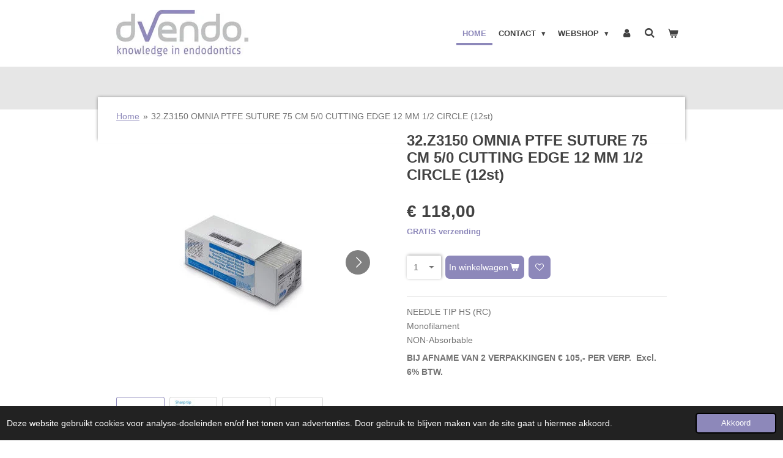

--- FILE ---
content_type: text/html; charset=UTF-8
request_url: https://www.dvendo.nl/product/27176/32-z3150-omnia-ptfe-suture-75-cm-5-0-cutting-edge-12-mm-1-2-circle-12st
body_size: 19185
content:
<!DOCTYPE html>
<html lang="nl">
    <head>
        <meta http-equiv="Content-Type" content="text/html; charset=utf-8">
        <meta name="viewport" content="width=device-width, initial-scale=1.0, maximum-scale=5.0">
        <meta http-equiv="X-UA-Compatible" content="IE=edge">
        <link rel="canonical" href="https://www.dvendo.nl/product/27176/32-z3150-omnia-ptfe-suture-75-cm-5-0-cutting-edge-12-mm-1-2-circle-12st">
        <link rel="sitemap" type="application/xml" href="https://www.dvendo.nl/sitemap.xml">
        <meta property="og:title" content="32.Z3150 OMNIA  PTFE SUTURE 75 CM 5/0 CUTTING EDGE 12 MM 1/2 CIRCLE (12st)  | dvendo | knowledge in endodontics">
        <meta property="og:url" content="https://www.dvendo.nl/product/27176/32-z3150-omnia-ptfe-suture-75-cm-5-0-cutting-edge-12-mm-1-2-circle-12st">
        <base href="https://www.dvendo.nl/">
        <meta name="description" property="og:description" content="NEEDLE TIP HS (RC)MonofilamentNON-Absorbable
BIJ AFNAME VAN 2 VERPAKKINGEN&amp;nbsp;&amp;euro; 105,- PER VERP.&amp;nbsp;&amp;nbsp;Excl. 6% BTW.">
                <script nonce="168e524d7737c949230b19a209aef30d">
            
            window.JOUWWEB = window.JOUWWEB || {};
            window.JOUWWEB.application = window.JOUWWEB.application || {};
            window.JOUWWEB.application = {"backends":[{"domain":"jouwweb.nl","freeDomain":"jouwweb.site"},{"domain":"webador.com","freeDomain":"webadorsite.com"},{"domain":"webador.de","freeDomain":"webadorsite.com"},{"domain":"webador.fr","freeDomain":"webadorsite.com"},{"domain":"webador.es","freeDomain":"webadorsite.com"},{"domain":"webador.it","freeDomain":"webadorsite.com"},{"domain":"jouwweb.be","freeDomain":"jouwweb.site"},{"domain":"webador.ie","freeDomain":"webadorsite.com"},{"domain":"webador.co.uk","freeDomain":"webadorsite.com"},{"domain":"webador.at","freeDomain":"webadorsite.com"},{"domain":"webador.be","freeDomain":"webadorsite.com"},{"domain":"webador.ch","freeDomain":"webadorsite.com"},{"domain":"webador.ch","freeDomain":"webadorsite.com"},{"domain":"webador.mx","freeDomain":"webadorsite.com"},{"domain":"webador.com","freeDomain":"webadorsite.com"},{"domain":"webador.dk","freeDomain":"webadorsite.com"},{"domain":"webador.se","freeDomain":"webadorsite.com"},{"domain":"webador.no","freeDomain":"webadorsite.com"},{"domain":"webador.fi","freeDomain":"webadorsite.com"},{"domain":"webador.ca","freeDomain":"webadorsite.com"},{"domain":"webador.ca","freeDomain":"webadorsite.com"},{"domain":"webador.pl","freeDomain":"webadorsite.com"},{"domain":"webador.com.au","freeDomain":"webadorsite.com"},{"domain":"webador.nz","freeDomain":"webadorsite.com"}],"editorLocale":"nl-NL","editorTimezone":"Europe\/Amsterdam","editorLanguage":"nl","analytics4TrackingId":"G-E6PZPGE4QM","analyticsDimensions":[],"backendDomain":"www.jouwweb.nl","backendShortDomain":"jouwweb.nl","backendKey":"jouwweb-nl","freeWebsiteDomain":"jouwweb.site","noSsl":false,"build":{"reference":"bdb0db9"},"linkHostnames":["www.jouwweb.nl","www.webador.com","www.webador.de","www.webador.fr","www.webador.es","www.webador.it","www.jouwweb.be","www.webador.ie","www.webador.co.uk","www.webador.at","www.webador.be","www.webador.ch","fr.webador.ch","www.webador.mx","es.webador.com","www.webador.dk","www.webador.se","www.webador.no","www.webador.fi","www.webador.ca","fr.webador.ca","www.webador.pl","www.webador.com.au","www.webador.nz"],"assetsUrl":"https:\/\/assets.jwwb.nl","loginUrl":"https:\/\/www.jouwweb.nl\/inloggen","publishUrl":"https:\/\/www.jouwweb.nl\/v2\/website\/687496\/publish-proxy","adminUserOrIp":false,"pricing":{"plans":{"lite":{"amount":"700","currency":"EUR"},"pro":{"amount":"1200","currency":"EUR"},"business":{"amount":"2400","currency":"EUR"}},"yearlyDiscount":{"price":{"amount":"0","currency":"EUR"},"ratio":0,"percent":"0%","discountPrice":{"amount":"0","currency":"EUR"},"termPricePerMonth":{"amount":"0","currency":"EUR"},"termPricePerYear":{"amount":"0","currency":"EUR"}}},"hcUrl":{"add-product-variants":"https:\/\/help.jouwweb.nl\/hc\/nl\/articles\/28594307773201","basic-vs-advanced-shipping":"https:\/\/help.jouwweb.nl\/hc\/nl\/articles\/28594268794257","html-in-head":"https:\/\/help.jouwweb.nl\/hc\/nl\/articles\/28594336422545","link-domain-name":"https:\/\/help.jouwweb.nl\/hc\/nl\/articles\/28594325307409","optimize-for-mobile":"https:\/\/help.jouwweb.nl\/hc\/nl\/articles\/28594312927121","seo":"https:\/\/help.jouwweb.nl\/hc\/nl\/sections\/28507243966737","transfer-domain-name":"https:\/\/help.jouwweb.nl\/hc\/nl\/articles\/28594325232657","website-not-secure":"https:\/\/help.jouwweb.nl\/hc\/nl\/articles\/28594252935825"}};
            window.JOUWWEB.brand = {"type":"jouwweb","name":"JouwWeb","domain":"JouwWeb.nl","supportEmail":"support@jouwweb.nl"};
                    
                window.JOUWWEB = window.JOUWWEB || {};
                window.JOUWWEB.websiteRendering = {"locale":"nl-NL","timezone":"Europe\/Amsterdam","routes":{"api\/upload\/product-field":"\/_api\/upload\/product-field","checkout\/cart":"\/winkelwagen","payment":"\/bestelling-afronden\/:publicOrderId","payment\/forward":"\/bestelling-afronden\/:publicOrderId\/forward","public-order":"\/bestelling\/:publicOrderId","checkout\/authorize":"\/winkelwagen\/authorize\/:gateway","wishlist":"\/verlanglijst"}};
                                                    window.JOUWWEB.website = {"id":687496,"locale":"nl-NL","enabled":true,"title":"dvendo | knowledge in endodontics","hasTitle":true,"roleOfLoggedInUser":null,"ownerLocale":"nl-NL","plan":"business","freeWebsiteDomain":"jouwweb.site","backendKey":"jouwweb-nl","currency":"EUR","defaultLocale":"nl-NL","url":"https:\/\/www.dvendo.nl\/","homepageSegmentId":2535593,"category":"webshop","isOffline":false,"isPublished":true,"locales":["nl-NL"],"allowed":{"ads":false,"credits":true,"externalLinks":true,"slideshow":true,"customDefaultSlideshow":true,"hostedAlbums":true,"moderators":true,"mailboxQuota":10,"statisticsVisitors":true,"statisticsDetailed":true,"statisticsMonths":-1,"favicon":true,"password":true,"freeDomains":2,"freeMailAccounts":10,"canUseLanguages":false,"fileUpload":true,"legacyFontSize":false,"webshop":true,"products":-1,"imageText":true,"search":true,"audioUpload":true,"videoUpload":5000,"allowDangerousForms":false,"allowHtmlCode":true,"mobileBar":true,"sidebar":true,"poll":false,"allowCustomForms":true,"allowBusinessListing":true,"allowCustomAnalytics":true,"allowAccountingLink":true,"digitalProducts":true,"sitemapElement":false},"mobileBar":{"enabled":true,"theme":"accent","email":{"active":true,"value":"info@dvendo.nl"},"location":{"active":false},"phone":{"active":false},"whatsapp":{"active":false},"social":{"active":false,"network":"facebook"}},"webshop":{"enabled":true,"currency":"EUR","taxEnabled":true,"taxInclusive":false,"vatDisclaimerVisible":false,"orderNotice":"<p>DVENDO levert alleen aan de medische geregistreerde (BIG en RIZIV) professionals in de Benelux.<\/p>\r\n<p><span class=\"\" lang=\"en\">DVENDO only supplies to registered (BIG and RIZIV) medical professionals in the Benelux<\/span><\/p>","orderConfirmation":"<p>Beste bezoeker,<br \/><br \/>Hartelijk dank voor uw bestelling!<br \/><br \/>Uw bestelling wordt automatisch door Hofmeester Dental in behandeling genomen. Indien u vragen heeft, kunt u altijd contact opnemen per e-mail (verkoop@hofmeester.nl) of per telefoon (010 - 286 3000).<\/p>\r\n<p>DVENDO levert alleen aan de medische geregistreerde (BIG en RIZIV) professionals in de Benelux.<\/p>\r\n<p><span class=\"\" lang=\"en\">DVENDO only supplies to registered (BIG and RIZIV) medical professionals in the Benelux<\/span><\/p>","freeShipping":true,"freeShippingAmount":"100.00","shippingDisclaimerVisible":false,"pickupAllowed":false,"couponAllowed":false,"detailsPageAvailable":true,"socialMediaVisible":false,"termsPage":null,"termsPageUrl":null,"extraTerms":null,"pricingVisible":true,"orderButtonVisible":true,"shippingAdvanced":false,"shippingAdvancedBackEnd":false,"soldOutVisible":false,"backInStockNotificationEnabled":false,"canAddProducts":true,"nextOrderNumber":260001,"allowedServicePoints":[],"sendcloudConfigured":false,"sendcloudFallbackPublicKey":"a3d50033a59b4a598f1d7ce7e72aafdf","taxExemptionAllowed":true,"invoiceComment":null,"emptyCartVisible":true,"minimumOrderPrice":null,"productNumbersEnabled":false,"wishlistEnabled":true,"hideTaxOnCart":false},"isTreatedAsWebshop":true};                            window.JOUWWEB.cart = {"products":[],"coupon":null,"shippingCountryCode":null,"shippingChoice":null,"breakdown":[]};                            window.JOUWWEB.scripts = ["website-rendering\/webshop"];                        window.parent.JOUWWEB.colorPalette = window.JOUWWEB.colorPalette;
        </script>
                <title>32.Z3150 OMNIA  PTFE SUTURE 75 CM 5/0 CUTTING EDGE 12 MM 1/2 CIRCLE (12st)  | dvendo | knowledge in endodontics</title>
                                            <link href="https://primary.jwwb.nl/public/l/k/o/temp-xebjnnmqdjdblhzuqnwu/touch-icon-iphone.png?bust=1467032543" rel="apple-touch-icon" sizes="60x60">                                                <link href="https://primary.jwwb.nl/public/l/k/o/temp-xebjnnmqdjdblhzuqnwu/touch-icon-ipad.png?bust=1467032543" rel="apple-touch-icon" sizes="76x76">                                                <link href="https://primary.jwwb.nl/public/l/k/o/temp-xebjnnmqdjdblhzuqnwu/touch-icon-iphone-retina.png?bust=1467032543" rel="apple-touch-icon" sizes="120x120">                                                <link href="https://primary.jwwb.nl/public/l/k/o/temp-xebjnnmqdjdblhzuqnwu/touch-icon-ipad-retina.png?bust=1467032543" rel="apple-touch-icon" sizes="152x152">                                                <link href="https://primary.jwwb.nl/public/l/k/o/temp-xebjnnmqdjdblhzuqnwu/favicon.png?bust=1467032543" rel="shortcut icon">                                                <link href="https://primary.jwwb.nl/public/l/k/o/temp-xebjnnmqdjdblhzuqnwu/favicon.png?bust=1467032543" rel="icon">                                        <meta property="og:image" content="https&#x3A;&#x2F;&#x2F;primary.jwwb.nl&#x2F;public&#x2F;l&#x2F;k&#x2F;o&#x2F;temp-xebjnnmqdjdblhzuqnwu&#x2F;ukve6u&#x2F;prodotti250x250SCATOLA_PTFEweb_287501641V-1.jpg">
                    <meta property="og:image" content="https&#x3A;&#x2F;&#x2F;primary.jwwb.nl&#x2F;public&#x2F;l&#x2F;k&#x2F;o&#x2F;temp-xebjnnmqdjdblhzuqnwu&#x2F;tjwjx7&#x2F;70b-1.jpg">
                    <meta property="og:image" content="https&#x3A;&#x2F;&#x2F;primary.jwwb.nl&#x2F;public&#x2F;l&#x2F;k&#x2F;o&#x2F;temp-xebjnnmqdjdblhzuqnwu&#x2F;hc1823&#x2F;70H1007-2.jpg&#x3F;enable-io&#x3D;true&amp;enable&#x3D;upscale&amp;fit&#x3D;bounds&amp;width&#x3D;1200">
                    <meta property="og:image" content="https&#x3A;&#x2F;&#x2F;primary.jwwb.nl&#x2F;public&#x2F;l&#x2F;k&#x2F;o&#x2F;temp-xebjnnmqdjdblhzuqnwu&#x2F;wv95u1&#x2F;2016-07-30_1137_Scissor-2.png">
                                    <meta name="twitter:card" content="summary_large_image">
                        <meta property="twitter:image" content="https&#x3A;&#x2F;&#x2F;primary.jwwb.nl&#x2F;public&#x2F;l&#x2F;k&#x2F;o&#x2F;temp-xebjnnmqdjdblhzuqnwu&#x2F;ukve6u&#x2F;prodotti250x250SCATOLA_PTFEweb_287501641V-1.jpg">
                                                    <script src="https://plausible.io/js/script.manual.js" nonce="168e524d7737c949230b19a209aef30d" data-turbo-track="reload" defer data-domain="shard21.jouwweb.nl"></script>
<script src="https://assets.jwwb.nl/assets/build/website-rendering/nl-NL.js?bust=af8dcdef13a1895089e9" nonce="168e524d7737c949230b19a209aef30d" data-turbo-track="reload" defer></script>
<script src="https://assets.jwwb.nl/assets/website-rendering/runtime.cee983c75391f900fb05.js?bust=4ce5de21b577bc4120dd" nonce="168e524d7737c949230b19a209aef30d" data-turbo-track="reload" defer></script>
<script src="https://assets.jwwb.nl/assets/website-rendering/812.881ee67943804724d5af.js?bust=78ab7ad7d6392c42d317" nonce="168e524d7737c949230b19a209aef30d" data-turbo-track="reload" defer></script>
<script src="https://assets.jwwb.nl/assets/website-rendering/main.5cc2a9179e0462270809.js?bust=47fa63093185ee0400ae" nonce="168e524d7737c949230b19a209aef30d" data-turbo-track="reload" defer></script>
<link rel="preload" href="https://assets.jwwb.nl/assets/website-rendering/styles.c611799110a447e67981.css?bust=226f06dc4f39cd5a64cc" as="style">
<link rel="preload" href="https://assets.jwwb.nl/assets/website-rendering/fonts/icons-website-rendering/font/website-rendering.woff2?bust=bd2797014f9452dadc8e" as="font" crossorigin>
<link rel="stylesheet" type="text/css" href="https://assets.jwwb.nl/assets/website-rendering/styles.c611799110a447e67981.css?bust=226f06dc4f39cd5a64cc" nonce="168e524d7737c949230b19a209aef30d" data-turbo-track="dynamic">
<link rel="preconnect" href="https://assets.jwwb.nl">
<link rel="stylesheet" type="text/css" href="https://primary.jwwb.nl/public/l/k/o/temp-xebjnnmqdjdblhzuqnwu/style.css?bust=1768823976" nonce="168e524d7737c949230b19a209aef30d" data-turbo-track="dynamic">    </head>
    <body
        id="top"
        class="jw-is-no-slideshow jw-header-is-image jw-is-segment-product jw-is-frontend jw-is-no-sidebar jw-is-no-messagebar jw-is-no-touch-device jw-is-no-mobile"
                                    data-jouwweb-page="27176"
                                                data-jouwweb-segment-id="27176"
                                                data-jouwweb-segment-type="product"
                                                data-template-threshold="960"
                                                data-template-name="professional"
                            itemscope
        itemtype="https://schema.org/Product"
    >
                                    <meta itemprop="url" content="https://www.dvendo.nl/product/27176/32-z3150-omnia-ptfe-suture-75-cm-5-0-cutting-edge-12-mm-1-2-circle-12st">
        <a href="#main-content" class="jw-skip-link">
            Ga direct naar de hoofdinhoud        </a>
        <div class="jw-background"></div>
        <div class="jw-body">
            <div class="jw-mobile-menu jw-mobile-is-logo js-mobile-menu">
            <button
            type="button"
            class="jw-mobile-menu__button jw-mobile-toggle"
            aria-label="Open / sluit menu"
        >
            <span class="jw-icon-burger"></span>
        </button>
        <div class="jw-mobile-header jw-mobile-header--image">
        <a            class="jw-mobile-header-content"
                            href="/"
                        >
                            <img class="jw-mobile-logo jw-mobile-logo--landscape" src="https://primary.jwwb.nl/public/l/k/o/temp-xebjnnmqdjdblhzuqnwu/2e802544ddc74f24bf49d0dcc673f3bc.jpg?enable-io=true&amp;enable=upscale&amp;height=70" srcset="https://primary.jwwb.nl/public/l/k/o/temp-xebjnnmqdjdblhzuqnwu/2e802544ddc74f24bf49d0dcc673f3bc.jpg?enable-io=true&amp;enable=upscale&amp;height=70 1x" alt="dvendo | knowledge in endodontics" title="dvendo | knowledge in endodontics">                                </a>
    </div>

        <a
        href="/winkelwagen"
        class="jw-mobile-menu__button jw-mobile-header-cart"
        aria-label="Bekijk winkelwagen"
    >
        <span class="jw-icon-badge-wrapper">
            <span class="website-rendering-icon-basket" aria-hidden="true"></span>
            <span class="jw-icon-badge hidden" aria-hidden="true"></span>
        </span>
    </a>
    
    </div>
    <div class="jw-mobile-menu-search jw-mobile-menu-search--hidden">
        <form
            action="/zoeken"
            method="get"
            class="jw-mobile-menu-search__box"
        >
            <input
                type="text"
                name="q"
                value=""
                placeholder="Zoeken..."
                class="jw-mobile-menu-search__input"
                aria-label="Zoeken"
            >
            <button type="submit" class="jw-btn jw-btn--style-flat jw-mobile-menu-search__button" aria-label="Zoeken">
                <span class="website-rendering-icon-search" aria-hidden="true"></span>
            </button>
            <button type="button" class="jw-btn jw-btn--style-flat jw-mobile-menu-search__button js-cancel-search" aria-label="Zoekopdracht annuleren">
                <span class="website-rendering-icon-cancel" aria-hidden="true"></span>
            </button>
        </form>
    </div>
            <header class="topbar js-fixed-header-container">
    <div class="inner clear js-topbar-content-container">
        <div class="header">
            <div class="jw-header-logo">
            <div
    id="jw-header-image-container"
    class="jw-header jw-header-image jw-header-image-toggle"
    style="flex-basis: 216px; max-width: 216px; flex-shrink: 1;"
>
            <a href="/">
        <img id="jw-header-image" data-image-id="12224230" srcset="https://primary.jwwb.nl/public/l/k/o/temp-xebjnnmqdjdblhzuqnwu/2e802544ddc74f24bf49d0dcc673f3bc.jpg?enable-io=true&amp;width=216 216w, https://primary.jwwb.nl/public/l/k/o/temp-xebjnnmqdjdblhzuqnwu/2e802544ddc74f24bf49d0dcc673f3bc.jpg?enable-io=true&amp;width=300 300w" class="jw-header-image" title="dvendo | knowledge in endodontics" style="" sizes="216px" width="216" height="77" intrinsicsize="216.00 x 77.00" alt="dvendo | knowledge in endodontics">                </a>
    </div>
        <div
    class="jw-header jw-header-title-container jw-header-text jw-header-text-toggle"
    data-stylable="true"
>
    <a        id="jw-header-title"
        class="jw-header-title"
                    href="/"
            >
        <span style="font-size: 70%;">De Vos Endo</span>    </a>
</div>
</div>
        </div>
        <nav class="jw-menu-copy">
            <ul
    id="jw-menu"
    class="jw-menu jw-menu-horizontal"
            >
            <li
    class="jw-menu-item jw-menu-is-active"
>
        <a        class="jw-menu-link js-active-menu-item"
        href="/"                                            data-page-link-id="2535593"
                            >
                <span class="">
            Home        </span>
            </a>
                </li>
            <li
    class="jw-menu-item jw-menu-has-submenu"
>
        <a        class="jw-menu-link"
        href="/contact"                                            data-page-link-id="3342902"
                            >
                <span class="">
            Contact        </span>
                    <span class="jw-arrow jw-arrow-toplevel"></span>
            </a>
                    <ul
            class="jw-submenu"
                    >
                            <li
    class="jw-menu-item"
>
        <a        class="jw-menu-link"
        href="/contact/faq"                                            data-page-link-id="2558131"
                            >
                <span class="">
            FAQ        </span>
            </a>
                </li>
                    </ul>
        </li>
            <li
    class="jw-menu-item jw-menu-has-submenu"
>
        <a        class="jw-menu-link"
        href="/webshop-1"                                            data-page-link-id="2538884"
                            >
                <span class="">
            Webshop        </span>
                    <span class="jw-arrow jw-arrow-toplevel"></span>
            </a>
                    <ul
            class="jw-submenu"
                    >
                            <li
    class="jw-menu-item"
>
        <a        class="jw-menu-link"
        href="/webshop-1/productvergelijk"                                            data-page-link-id="3163284"
                            >
                <span class="">
            PRODUCTVERGELIJK        </span>
            </a>
                </li>
                            <li
    class="jw-menu-item"
>
        <a        class="jw-menu-link"
        href="/webshop-1/legacyendo-assortiment"                                            data-page-link-id="3161670"
                            >
                <span class="">
            LegacyEndo Assortiment        </span>
            </a>
                </li>
                            <li
    class="jw-menu-item"
>
        <a        class="jw-menu-link"
        href="/webshop-1/drsk-endo-training-bloc"                                            data-page-link-id="3191895"
                            >
                <span class="">
            DRSK ENDO-TRAINING-BLOC        </span>
            </a>
                </li>
                            <li
    class="jw-menu-item jw-menu-has-submenu"
>
        <a        class="jw-menu-link"
        href="/webshop-1/apparatuur"                                            data-page-link-id="3337621"
                            >
                <span class="">
            Apparatuur        </span>
                    <span class="jw-arrow"></span>
            </a>
                    <ul
            class="jw-submenu"
                    >
                            <li
    class="jw-menu-item"
>
        <a        class="jw-menu-link"
        href="/webshop-1/apparatuur/apex-locators"                                            data-page-link-id="2544124"
                            >
                <span class="">
            Apex locators        </span>
            </a>
                </li>
                            <li
    class="jw-menu-item"
>
        <a        class="jw-menu-link"
        href="/webshop-1/apparatuur/endomotoren-1"                                            data-page-link-id="2544132"
                            >
                <span class="">
            Endomotoren        </span>
            </a>
                </li>
                            <li
    class="jw-menu-item"
>
        <a        class="jw-menu-link"
        href="/webshop-1/apparatuur/irrigatie"                                            data-page-link-id="3340866"
                            >
                <span class="">
            Irrigatie        </span>
            </a>
                </li>
                            <li
    class="jw-menu-item jw-menu-has-submenu"
>
        <a        class="jw-menu-link"
        href="/webshop-1/apparatuur/obturatie"                                            data-page-link-id="3041837"
                            >
                <span class="">
            Obturatie        </span>
                    <span class="jw-arrow"></span>
            </a>
                    <ul
            class="jw-submenu"
                    >
                            <li
    class="jw-menu-item"
>
        <a        class="jw-menu-link"
        href="/webshop-1/apparatuur/obturatie/eighteeth-fast-pack-pro-fill"                                            data-page-link-id="4192808"
                            >
                <span class="">
            Eighteeth Fast Pack Pro &amp; Fill        </span>
            </a>
                </li>
                            <li
    class="jw-menu-item"
>
        <a        class="jw-menu-link"
        href="/webshop-1/apparatuur/obturatie/b-l-superendo-alpha-beta"                                            data-page-link-id="4192895"
                            >
                <span class="">
            B&amp;L  SUPERENDO ALPHA &amp; BETA        </span>
            </a>
                </li>
                            <li
    class="jw-menu-item"
>
        <a        class="jw-menu-link"
        href="/webshop-1/apparatuur/obturatie/b-l-superendo-pluggers"                                            data-page-link-id="2544204"
                            >
                <span class="">
            B&amp;L SUPERENDO PLUGGERS        </span>
            </a>
                </li>
                            <li
    class="jw-menu-item"
>
        <a        class="jw-menu-link"
        href="/webshop-1/apparatuur/obturatie/b-l-superendo-gpp-pellets"                                            data-page-link-id="2544200"
                            >
                <span class="">
            B&amp;L SUPERENDO GPP PELLETS        </span>
            </a>
                </li>
                            <li
    class="jw-menu-item"
>
        <a        class="jw-menu-link"
        href="/webshop-1/apparatuur/obturatie/b-l-superendo-needles"                                            data-page-link-id="2544202"
                            >
                <span class="">
            B&amp;L SUPERENDO NEEDLES        </span>
            </a>
                </li>
                    </ul>
        </li>
                            <li
    class="jw-menu-item"
>
        <a        class="jw-menu-link"
        href="/webshop-1/apparatuur/ultrasoon-compleet"                                            data-page-link-id="3446866"
                            >
                <span class="">
            Ultrasoon Compleet        </span>
            </a>
                </li>
                            <li
    class="jw-menu-item"
>
        <a        class="jw-menu-link"
        href="/webshop-1/apparatuur/curing-pen"                                            data-page-link-id="7234651"
                            >
                <span class="">
            Curing Pen        </span>
            </a>
                </li>
                    </ul>
        </li>
                            <li
    class="jw-menu-item jw-menu-has-submenu"
>
        <a        class="jw-menu-link"
        href="/webshop-1/diagnostiek"                                            data-page-link-id="2538885"
                            >
                <span class="">
            DIAGNOSTIEK        </span>
                    <span class="jw-arrow"></span>
            </a>
                    <ul
            class="jw-submenu"
                    >
                            <li
    class="jw-menu-item"
>
        <a        class="jw-menu-link"
        href="/webshop-1/diagnostiek/cofferdam"                                            data-page-link-id="2538981"
                            >
                <span class="">
            COFFERDAM        </span>
            </a>
                </li>
                            <li
    class="jw-menu-item"
>
        <a        class="jw-menu-link"
        href="/webshop-1/diagnostiek/mondspiegels"                                            data-page-link-id="2538983"
                            >
                <span class="">
            MONDSPIEGELS        </span>
            </a>
                </li>
                            <li
    class="jw-menu-item"
>
        <a        class="jw-menu-link"
        href="/webshop-1/diagnostiek/mondspiegelheften"                                            data-page-link-id="2544136"
                            >
                <span class="">
            MONDSPIEGELHEFTEN        </span>
            </a>
                </li>
                            <li
    class="jw-menu-item"
>
        <a        class="jw-menu-link"
        href="/webshop-1/diagnostiek/laschal-endovijlhouders"                                            data-page-link-id="2544137"
                            >
                <span class="">
            LASCHAL ENDOVIJLHOUDERS        </span>
            </a>
                </li>
                            <li
    class="jw-menu-item"
>
        <a        class="jw-menu-link"
        href="/webshop-1/diagnostiek/mani-d-finders"                                            data-page-link-id="2538986"
                            >
                <span class="">
            MANI D-FINDERS        </span>
            </a>
                </li>
                            <li
    class="jw-menu-item"
>
        <a        class="jw-menu-link"
        href="/webshop-1/diagnostiek/mani-k-handvijlen"                                            data-page-link-id="2538987"
                            >
                <span class="">
            MANI K- HANDVIJLEN        </span>
            </a>
                </li>
                            <li
    class="jw-menu-item"
>
        <a        class="jw-menu-link"
        href="/webshop-1/diagnostiek/gentlefile-handvijlen"                                            data-page-link-id="2538988"
                            >
                <span class="">
            GENTLEFILE HANDVIJLEN        </span>
            </a>
                </li>
                            <li
    class="jw-menu-item"
>
        <a        class="jw-menu-link"
        href="/webshop-1/diagnostiek/nsk-hoekstuk-voor-glidepath"                                            data-page-link-id="2543880"
                            >
                <span class="">
            NSK HOEKSTUK VOOR GLIDEPATH        </span>
            </a>
                </li>
                            <li
    class="jw-menu-item"
>
        <a        class="jw-menu-link"
        href="/webshop-1/diagnostiek/munce-discovery-boren"                                            data-page-link-id="2559476"
                            >
                <span class="">
            MUNCE DISCOVERY BOREN        </span>
            </a>
                </li>
                            <li
    class="jw-menu-item"
>
        <a        class="jw-menu-link"
        href="/webshop-1/diagnostiek/vista-methyleen-blauw"                                            data-page-link-id="2939830"
                            >
                <span class="">
            VISTA METHYLEEN BLAUW        </span>
            </a>
                </li>
                    </ul>
        </li>
                            <li
    class="jw-menu-item jw-menu-has-submenu"
>
        <a        class="jw-menu-link"
        href="/webshop-1/glijpad"                                            data-page-link-id="3337718"
                            >
                <span class="">
            Glijpad        </span>
                    <span class="jw-arrow"></span>
            </a>
                    <ul
            class="jw-submenu"
                    >
                            <li
    class="jw-menu-item"
>
        <a        class="jw-menu-link"
        href="/webshop-1/glijpad/legacyendo-apex-access"                                            data-page-link-id="2966783"
                            >
                <span class="">
            LegacyENDO Apex Access        </span>
            </a>
                </li>
                            <li
    class="jw-menu-item"
>
        <a        class="jw-menu-link"
        href="/webshop-1/glijpad/dentsply-proglider"                                            data-page-link-id="2538989"
                            >
                <span class="">
            Dentsply ProGlider        </span>
            </a>
                </li>
                    </ul>
        </li>
                            <li
    class="jw-menu-item jw-menu-has-submenu"
>
        <a        class="jw-menu-link"
        href="/webshop-1/preparatie-1"                                            data-page-link-id="2538887"
                            >
                <span class="">
            Preparatie        </span>
                    <span class="jw-arrow"></span>
            </a>
                    <ul
            class="jw-submenu"
                    >
                            <li
    class="jw-menu-item"
>
        <a        class="jw-menu-link"
        href="/webshop-1/preparatie-1/diadent-dia-x-file"                                            data-page-link-id="7229246"
                            >
                <span class="">
            Diadent DIA-X-FILE        </span>
            </a>
                </li>
                            <li
    class="jw-menu-item"
>
        <a        class="jw-menu-link"
        href="/webshop-1/preparatie-1/legacyendo-controlled-memory"                                            data-page-link-id="2848240"
                            >
                <span class="">
            LegacyENDO Controlled Memory        </span>
            </a>
                </li>
                            <li
    class="jw-menu-item"
>
        <a        class="jw-menu-link"
        href="/webshop-1/preparatie-1/fkg-r-motion"                                            data-page-link-id="7230083"
                            >
                <span class="">
            FKG R-MOTION        </span>
            </a>
                </li>
                            <li
    class="jw-menu-item"
>
        <a        class="jw-menu-link"
        href="/webshop-1/preparatie-1/legacyendo-cross-cut"                                            data-page-link-id="3060833"
                            >
                <span class="">
            LegacyENDO Cross Cut        </span>
            </a>
                </li>
                            <li
    class="jw-menu-item"
>
        <a        class="jw-menu-link"
        href="/webshop-1/preparatie-1/medicnrg-gentlefile"                                            data-page-link-id="2538994"
                            >
                <span class="">
            MedicNRG Gentlefile        </span>
            </a>
                </li>
                            <li
    class="jw-menu-item"
>
        <a        class="jw-menu-link"
        href="/webshop-1/preparatie-1/fkg-xp-endo-shaper"                                            data-page-link-id="3462665"
                            >
                <span class="">
            FKG XP ENDO SHAPER        </span>
            </a>
                </li>
                            <li
    class="jw-menu-item"
>
        <a        class="jw-menu-link"
        href="/webshop-1/preparatie-1/fkg-xp-endo-finisher"                                            data-page-link-id="3469430"
                            >
                <span class="">
            FKG XP ENDO FINISHER        </span>
            </a>
                </li>
                            <li
    class="jw-menu-item"
>
        <a        class="jw-menu-link"
        href="/webshop-1/preparatie-1/fkg-bt-race-1"                                            data-page-link-id="2538998"
                            >
                <span class="">
            FKG BT Race        </span>
            </a>
                </li>
                            <li
    class="jw-menu-item"
>
        <a        class="jw-menu-link"
        href="/webshop-1/preparatie-1/dentsply-protaper-gold"                                            data-page-link-id="2539003"
                            >
                <span class="">
            Dentsply Protaper Gold        </span>
            </a>
                </li>
                            <li
    class="jw-menu-item"
>
        <a        class="jw-menu-link"
        href="/webshop-1/preparatie-1/dentsply-protaper-next"                                            data-page-link-id="2539002"
                            >
                <span class="">
            Dentsply Protaper Next        </span>
            </a>
                </li>
                            <li
    class="jw-menu-item"
>
        <a        class="jw-menu-link"
        href="/webshop-1/preparatie-1/dentsply-waveone-gold"                                            data-page-link-id="2539000"
                            >
                <span class="">
            Dentsply WaveOne Gold        </span>
            </a>
                </li>
                            <li
    class="jw-menu-item"
>
        <a        class="jw-menu-link"
        href="/webshop-1/preparatie-1/vdw-reciproc"                                            data-page-link-id="2539005"
                            >
                <span class="">
            VDW RECIPROC        </span>
            </a>
                </li>
                            <li
    class="jw-menu-item"
>
        <a        class="jw-menu-link"
        href="/webshop-1/preparatie-1/coltene-hyflex-1"                                            data-page-link-id="2545720"
                            >
                <span class="">
            Coltene HyFlex        </span>
            </a>
                </li>
                            <li
    class="jw-menu-item"
>
        <a        class="jw-menu-link"
        href="/webshop-1/preparatie-1/mani-silk-1"                                            data-page-link-id="2538997"
                            >
                <span class="">
            Mani Silk        </span>
            </a>
                </li>
                            <li
    class="jw-menu-item"
>
        <a        class="jw-menu-link"
        href="/webshop-1/preparatie-1/kerr-k3"                                            data-page-link-id="2548595"
                            >
                <span class="">
            Kerr K3        </span>
            </a>
                </li>
                            <li
    class="jw-menu-item"
>
        <a        class="jw-menu-link"
        href="/webshop-1/preparatie-1/kerr-twisted-file"                                            data-page-link-id="2548596"
                            >
                <span class="">
            Kerr Twisted File        </span>
            </a>
                </li>
                            <li
    class="jw-menu-item"
>
        <a        class="jw-menu-link"
        href="/webshop-1/preparatie-1/accessoires-diversen"                                            data-page-link-id="2592369"
                            >
                <span class="">
            Accessoires Diversen        </span>
            </a>
                </li>
                    </ul>
        </li>
                            <li
    class="jw-menu-item jw-menu-has-submenu"
>
        <a        class="jw-menu-link"
        href="/webshop-1/glij-en-spoelmiddelen"                                            data-page-link-id="2538929"
                            >
                <span class="">
            GLIJ- EN SPOELMIDDELEN        </span>
                    <span class="jw-arrow"></span>
            </a>
                    <ul
            class="jw-submenu"
                    >
                            <li
    class="jw-menu-item"
>
        <a        class="jw-menu-link"
        href="/webshop-1/glij-en-spoelmiddelen/medcem-dual-rinse"                                            data-page-link-id="13945822"
                            >
                <span class="">
            MedCem Dual Rinse        </span>
            </a>
                </li>
                            <li
    class="jw-menu-item"
>
        <a        class="jw-menu-link"
        href="/webshop-1/glij-en-spoelmiddelen/spoelnaalden"                                            data-page-link-id="2541605"
                            >
                <span class="">
            SPOELNAALDEN        </span>
            </a>
                </li>
                            <li
    class="jw-menu-item"
>
        <a        class="jw-menu-link"
        href="/webshop-1/glij-en-spoelmiddelen/natriumhypochloriet"                                            data-page-link-id="2541604"
                            >
                <span class="">
            NATRIUMHYPOCHLORIET        </span>
            </a>
                </li>
                            <li
    class="jw-menu-item"
>
        <a        class="jw-menu-link"
        href="/webshop-1/glij-en-spoelmiddelen/edta-vloeistof-17"                                            data-page-link-id="2541610"
                            >
                <span class="">
            EDTA VLOEISTOF 17%        </span>
            </a>
                </li>
                            <li
    class="jw-menu-item"
>
        <a        class="jw-menu-link"
        href="/webshop-1/glij-en-spoelmiddelen/citroenzuur"                                            data-page-link-id="2541612"
                            >
                <span class="">
            CITROENZUUR        </span>
            </a>
                </li>
                            <li
    class="jw-menu-item"
>
        <a        class="jw-menu-link"
        href="/webshop-1/glij-en-spoelmiddelen/edta-gel-17"                                            data-page-link-id="3485748"
                            >
                <span class="">
            EDTA GEL 17%        </span>
            </a>
                </li>
                            <li
    class="jw-menu-item"
>
        <a        class="jw-menu-link"
        href="/webshop-1/glij-en-spoelmiddelen/spuiten"                                            data-page-link-id="2541613"
                            >
                <span class="">
            SPUITEN        </span>
            </a>
                </li>
                            <li
    class="jw-menu-item"
>
        <a        class="jw-menu-link"
        href="/webshop-1/glij-en-spoelmiddelen/aspirator-handstuk"                                            data-page-link-id="2544145"
                            >
                <span class="">
            ASPIRATOR HANDSTUK        </span>
            </a>
                </li>
                            <li
    class="jw-menu-item"
>
        <a        class="jw-menu-link"
        href="/webshop-1/glij-en-spoelmiddelen/eighteeth-ultrasoon-tips"                                            data-page-link-id="7244820"
                            >
                <span class="">
            Eighteeth Ultrasoon Tips        </span>
            </a>
                </li>
                            <li
    class="jw-menu-item"
>
        <a        class="jw-menu-link"
        href="/webshop-1/glij-en-spoelmiddelen/satelec-irrisafe-tips"                                            data-page-link-id="2688893"
                            >
                <span class="">
            Satelec Irrisafe Tips        </span>
            </a>
                </li>
                            <li
    class="jw-menu-item"
>
        <a        class="jw-menu-link"
        href="/webshop-1/glij-en-spoelmiddelen/endoactivator-tips"                                            data-page-link-id="2559488"
                            >
                <span class="">
            Endoactivator tips        </span>
            </a>
                </li>
                            <li
    class="jw-menu-item"
>
        <a        class="jw-menu-link"
        href="/webshop-1/glij-en-spoelmiddelen/vdw-eddy"                                            data-page-link-id="3498075"
                            >
                <span class="">
            VDW EDDY        </span>
            </a>
                </li>
                            <li
    class="jw-menu-item"
>
        <a        class="jw-menu-link"
        href="/webshop-1/glij-en-spoelmiddelen/kavo-sonicflex-endoclean"                                            data-page-link-id="3494398"
                            >
                <span class="">
            Kavo Sonicflex Endoclean        </span>
            </a>
                </li>
                            <li
    class="jw-menu-item"
>
        <a        class="jw-menu-link"
        href="/webshop-1/glij-en-spoelmiddelen/dentsply-sirona-siroson-tip-5"                                            data-page-link-id="3494435"
                            >
                <span class="">
            Dentsply Sirona Siroson Tip 5        </span>
            </a>
                </li>
                    </ul>
        </li>
                            <li
    class="jw-menu-item jw-menu-has-submenu"
>
        <a        class="jw-menu-link"
        href="/webshop-1/obturatie-1"                                            data-page-link-id="2538930"
                            >
                <span class="">
            Obturatie        </span>
                    <span class="jw-arrow"></span>
            </a>
                    <ul
            class="jw-submenu"
                    >
                            <li
    class="jw-menu-item"
>
        <a        class="jw-menu-link"
        href="/webshop-1/obturatie-1/biokeramische-sealers"                                            data-page-link-id="2544188"
                            >
                <span class="">
            BIOKERAMISCHE SEALERS        </span>
            </a>
                </li>
                            <li
    class="jw-menu-item"
>
        <a        class="jw-menu-link"
        href="/webshop-1/obturatie-1/gpp-sure-endo-bc-04-06"                                            data-page-link-id="2544166"
                            >
                <span class="">
            GPP SURE ENDO BC .04 &amp; .06        </span>
            </a>
                </li>
                            <li
    class="jw-menu-item"
>
        <a        class="jw-menu-link"
        href="/webshop-1/obturatie-1/gpp-sure-endo-bc-protaper-lge-mt-cm"                                            data-page-link-id="2544169"
                            >
                <span class="">
            GPP SURE ENDO BC  PROTAPER / LGE MT / CM        </span>
            </a>
                </li>
                            <li
    class="jw-menu-item"
>
        <a        class="jw-menu-link"
        href="/webshop-1/obturatie-1/gpp-sure-endo-bc-protaper-next"                                            data-page-link-id="2545694"
                            >
                <span class="">
            GPP SURE ENDO BC PROTAPER NEXT        </span>
            </a>
                </li>
                            <li
    class="jw-menu-item"
>
        <a        class="jw-menu-link"
        href="/webshop-1/obturatie-1/gpp-sure-endo-bc-waveone-lge-cross-cut"                                            data-page-link-id="2545696"
                            >
                <span class="">
            GPP SURE ENDO BC WAVEONE / LGE CROSS CUT        </span>
            </a>
                </li>
                            <li
    class="jw-menu-item"
>
        <a        class="jw-menu-link"
        href="/webshop-1/obturatie-1/gpp-sure-endo-bc-reciproc"                                            data-page-link-id="2545698"
                            >
                <span class="">
            GPP SURE ENDO BC RECIPROC        </span>
            </a>
                </li>
                            <li
    class="jw-menu-item"
>
        <a        class="jw-menu-link"
        href="/webshop-1/obturatie-1/guttacore-obturators"                                            data-page-link-id="2569296"
                            >
                <span class="">
            GuttaCore Obturators        </span>
            </a>
                </li>
                            <li
    class="jw-menu-item"
>
        <a        class="jw-menu-link"
        href="/webshop-1/obturatie-1/calcium-hydroxide"                                            data-page-link-id="2585799"
                            >
                <span class="">
            Calcium Hydroxide        </span>
            </a>
                </li>
                            <li
    class="jw-menu-item"
>
        <a        class="jw-menu-link"
        href="/webshop-1/obturatie-1/hand-pluggers-diversen"                                            data-page-link-id="2566855"
                            >
                <span class="">
            Hand Pluggers Diversen        </span>
            </a>
                </li>
                    </ul>
        </li>
                            <li
    class="jw-menu-item jw-menu-has-submenu"
>
        <a        class="jw-menu-link"
        href="/webshop-1/ultrasoon"                                            data-page-link-id="2544223"
                            >
                <span class="">
            ULTRASOON        </span>
                    <span class="jw-arrow"></span>
            </a>
                    <ul
            class="jw-submenu"
                    >
                            <li
    class="jw-menu-item"
>
        <a        class="jw-menu-link"
        href="/webshop-1/ultrasoon/eighteeth-ultra-x-tips"                                            data-page-link-id="7244799"
                            >
                <span class="">
            Eighteeth Ultra X Tips        </span>
            </a>
                </li>
                            <li
    class="jw-menu-item"
>
        <a        class="jw-menu-link"
        href="/webshop-1/ultrasoon/satelec-irrisafe"                                            data-page-link-id="2559478"
                            >
                <span class="">
            SATELEC IRRISAFE        </span>
            </a>
                </li>
                            <li
    class="jw-menu-item"
>
        <a        class="jw-menu-link"
        href="/webshop-1/ultrasoon/verwijderen-van-obturatiemateriaal-1"                                            data-page-link-id="2676296"
                            >
                <span class="">
            VERWIJDEREN VAN OBTURATIEMATERIAAL        </span>
            </a>
                </li>
                            <li
    class="jw-menu-item"
>
        <a        class="jw-menu-link"
        href="/webshop-1/ultrasoon/vijl-en-post-verwijdering"                                            data-page-link-id="2566918"
                            >
                <span class="">
            Vijl en Post Verwijdering        </span>
            </a>
                </li>
                            <li
    class="jw-menu-item"
>
        <a        class="jw-menu-link"
        href="/webshop-1/ultrasoon/satelec-ultrasoon-tips"                                            data-page-link-id="2567963"
                            >
                <span class="">
            SATELEC ULTRASOON TIPS        </span>
            </a>
                </li>
                            <li
    class="jw-menu-item"
>
        <a        class="jw-menu-link"
        href="/webshop-1/ultrasoon/b-l-ultrasoon-tips"                                            data-page-link-id="2567971"
                            >
                <span class="">
            B&amp;L Ultrasoon tips        </span>
            </a>
                </li>
                            <li
    class="jw-menu-item"
>
        <a        class="jw-menu-link"
        href="/webshop-1/ultrasoon/obtura-ultrasoon-tips"                                            data-page-link-id="2567974"
                            >
                <span class="">
            Obtura Ultrasoon tips        </span>
            </a>
                </li>
                    </ul>
        </li>
                            <li
    class="jw-menu-item jw-menu-has-submenu"
>
        <a        class="jw-menu-link"
        href="/webshop-1/mta-herbehandeling"                                            data-page-link-id="2538934"
                            >
                <span class="">
            MTA &amp; HERBEHANDELING        </span>
                    <span class="jw-arrow"></span>
            </a>
                    <ul
            class="jw-submenu"
                    >
                            <li
    class="jw-menu-item"
>
        <a        class="jw-menu-link"
        href="/webshop-1/mta-herbehandeling/mta"                                            data-page-link-id="2544209"
                            >
                <span class="">
            MTA        </span>
            </a>
                </li>
                            <li
    class="jw-menu-item"
>
        <a        class="jw-menu-link"
        href="/webshop-1/mta-herbehandeling/mta-toebehoren"                                            data-page-link-id="2544210"
                            >
                <span class="">
            MTA TOEBEHOREN        </span>
            </a>
                </li>
                            <li
    class="jw-menu-item"
>
        <a        class="jw-menu-link"
        href="/webshop-1/mta-herbehandeling/ortho-mta"                                            data-page-link-id="2703746"
                            >
                <span class="">
            Ortho MTA        </span>
            </a>
                </li>
                            <li
    class="jw-menu-item"
>
        <a        class="jw-menu-link"
        href="/webshop-1/mta-herbehandeling/root-repair-materiaal"                                            data-page-link-id="2544220"
                            >
                <span class="">
            ROOT REPAIR MATERIAAL        </span>
            </a>
                </li>
                            <li
    class="jw-menu-item"
>
        <a        class="jw-menu-link"
        href="/webshop-1/mta-herbehandeling/verwijderen-van-obturatiemateriaal"                                            data-page-link-id="2544215"
                            >
                <span class="">
            VERWIJDEREN VAN OBTURATIEMATERIAAL        </span>
            </a>
                </li>
                            <li
    class="jw-menu-item"
>
        <a        class="jw-menu-link"
        href="/webshop-1/mta-herbehandeling/laschal-steiglitz-pincetten"                                            data-page-link-id="2544219"
                            >
                <span class="">
            LASCHAL STEIGLITZ PINCETTEN        </span>
            </a>
                </li>
                    </ul>
        </li>
                            <li
    class="jw-menu-item jw-menu-has-submenu"
>
        <a        class="jw-menu-link"
        href="/webshop-1/restauratie"                                            data-page-link-id="3484773"
                            >
                <span class="">
            Restauratie        </span>
                    <span class="jw-arrow"></span>
            </a>
                    <ul
            class="jw-submenu"
                    >
                            <li
    class="jw-menu-item"
>
        <a        class="jw-menu-link"
        href="/webshop-1/restauratie/dentsply-sdr-flow"                                            data-page-link-id="3484834"
                            >
                <span class="">
            Dentsply SDR Flow+        </span>
            </a>
                </li>
                            <li
    class="jw-menu-item"
>
        <a        class="jw-menu-link"
        href="/webshop-1/restauratie/dmg"                                            data-page-link-id="3485363"
                            >
                <span class="">
            DMG        </span>
            </a>
                </li>
                            <li
    class="jw-menu-item"
>
        <a        class="jw-menu-link"
        href="/webshop-1/restauratie/coltene-fill-up"                                            data-page-link-id="3496266"
                            >
                <span class="">
            Coltene Fill-UP        </span>
            </a>
                </li>
                            <li
    class="jw-menu-item"
>
        <a        class="jw-menu-link"
        href="/webshop-1/restauratie/doxa-ceramir"                                            data-page-link-id="2571969"
                            >
                <span class="">
            Doxa Ceramir        </span>
            </a>
                </li>
                            <li
    class="jw-menu-item"
>
        <a        class="jw-menu-link"
        href="/webshop-1/restauratie/bonding"                                            data-page-link-id="3485289"
                            >
                <span class="">
            Bonding        </span>
            </a>
                </li>
                            <li
    class="jw-menu-item"
>
        <a        class="jw-menu-link"
        href="/webshop-1/restauratie/etsgels"                                            data-page-link-id="2750778"
                            >
                <span class="">
            Etsgels        </span>
            </a>
                </li>
                            <li
    class="jw-menu-item"
>
        <a        class="jw-menu-link"
        href="/webshop-1/restauratie/intern-bleken-non-vitaal"                                            data-page-link-id="2585717"
                            >
                <span class="">
            Intern Bleken (Non Vitaal)        </span>
            </a>
                </li>
                    </ul>
        </li>
                            <li
    class="jw-menu-item jw-menu-has-submenu"
>
        <a        class="jw-menu-link"
        href="/webshop-1/microchirurgie"                                            data-page-link-id="2558393"
                            >
                <span class="">
            MICROCHIRURGIE        </span>
                    <span class="jw-arrow"></span>
            </a>
                    <ul
            class="jw-submenu"
                    >
                            <li
    class="jw-menu-item"
>
        <a        class="jw-menu-link"
        href="/webshop-1/microchirurgie/ultrasoon-1"                                            data-page-link-id="2676302"
                            >
                <span class="">
            ULTRASOON        </span>
            </a>
                </li>
                            <li
    class="jw-menu-item jw-menu-has-submenu"
>
        <a        class="jw-menu-link"
        href="/webshop-1/microchirurgie/laschal-instrumenten"                                            data-page-link-id="2586031"
                            >
                <span class="">
            Laschal Instrumenten        </span>
                    <span class="jw-arrow"></span>
            </a>
                    <ul
            class="jw-submenu"
                    >
                            <li
    class="jw-menu-item"
>
        <a        class="jw-menu-link"
        href="/webshop-1/microchirurgie/laschal-instrumenten/laschal-naaldvoerders"                                            data-page-link-id="2559288"
                            >
                <span class="">
            Laschal Naaldvoerders        </span>
            </a>
                </li>
                            <li
    class="jw-menu-item"
>
        <a        class="jw-menu-link"
        href="/webshop-1/microchirurgie/laschal-instrumenten/laschal-tissue-pliers"                                            data-page-link-id="2559295"
                            >
                <span class="">
            Laschal Tissue Pliers        </span>
            </a>
                </li>
                            <li
    class="jw-menu-item"
>
        <a        class="jw-menu-link"
        href="/webshop-1/microchirurgie/laschal-instrumenten/laschal-scharen"                                            data-page-link-id="2559289"
                            >
                <span class="">
            Laschal scharen        </span>
            </a>
                </li>
                    </ul>
        </li>
                            <li
    class="jw-menu-item"
>
        <a        class="jw-menu-link"
        href="/webshop-1/microchirurgie/micro-mondspiegels"                                            data-page-link-id="2566214"
                            >
                <span class="">
            Micro Mondspiegels        </span>
            </a>
                </li>
                    </ul>
        </li>
                    </ul>
        </li>
            <li
    class="jw-menu-item"
>
        <a        class="jw-menu-link jw-menu-link--icon"
        href="/account"                                                            title="Account"
            >
                                <span class="website-rendering-icon-user"></span>
                            <span class="hidden-desktop-horizontal-menu">
            Account        </span>
            </a>
                </li>
            <li
    class="jw-menu-item jw-menu-search-item"
>
        <button        class="jw-menu-link jw-menu-link--icon jw-text-button"
                                                                    title="Zoeken"
            >
                                <span class="website-rendering-icon-search"></span>
                            <span class="hidden-desktop-horizontal-menu">
            Zoeken        </span>
            </button>
                
            <div class="jw-popover-container jw-popover-container--inline is-hidden">
                <div class="jw-popover-backdrop"></div>
                <div class="jw-popover">
                    <div class="jw-popover__arrow"></div>
                    <div class="jw-popover__content jw-section-white">
                        <form  class="jw-search" action="/zoeken" method="get">
                            
                            <input class="jw-search__input" type="text" name="q" value="" placeholder="Zoeken..." aria-label="Zoeken" >
                            <button class="jw-search__submit" type="submit" aria-label="Zoeken">
                                <span class="website-rendering-icon-search" aria-hidden="true"></span>
                            </button>
                        </form>
                    </div>
                </div>
            </div>
                        </li>
            <li
    class="jw-menu-item jw-menu-wishlist-item js-menu-wishlist-item jw-menu-wishlist-item--hidden"
>
        <a        class="jw-menu-link jw-menu-link--icon"
        href="/verlanglijst"                                                            title="Verlanglijst"
            >
                                    <span class="jw-icon-badge-wrapper">
                        <span class="website-rendering-icon-heart"></span>
                                            <span class="jw-icon-badge hidden">
                    0                </span>
                            <span class="hidden-desktop-horizontal-menu">
            Verlanglijst        </span>
            </a>
                </li>
            <li
    class="jw-menu-item js-menu-cart-item "
>
        <a        class="jw-menu-link jw-menu-link--icon"
        href="/winkelwagen"                                                            title="Winkelwagen"
            >
                                    <span class="jw-icon-badge-wrapper">
                        <span class="website-rendering-icon-basket"></span>
                                            <span class="jw-icon-badge hidden">
                    0                </span>
                            <span class="hidden-desktop-horizontal-menu">
            Winkelwagen        </span>
            </a>
                </li>
    
    </ul>

    <script nonce="168e524d7737c949230b19a209aef30d" id="jw-mobile-menu-template" type="text/template">
        <ul id="jw-menu" class="jw-menu jw-menu-horizontal jw-menu-spacing--mobile-bar">
                            <li
    class="jw-menu-item jw-menu-search-item"
>
                
                 <li class="jw-menu-item jw-mobile-menu-search-item">
                    <form class="jw-search" action="/zoeken" method="get">
                        <input class="jw-search__input" type="text" name="q" value="" placeholder="Zoeken..." aria-label="Zoeken">
                        <button class="jw-search__submit" type="submit" aria-label="Zoeken">
                            <span class="website-rendering-icon-search" aria-hidden="true"></span>
                        </button>
                    </form>
                </li>
                        </li>
                            <li
    class="jw-menu-item jw-menu-is-active"
>
        <a        class="jw-menu-link js-active-menu-item"
        href="/"                                            data-page-link-id="2535593"
                            >
                <span class="">
            Home        </span>
            </a>
                </li>
                            <li
    class="jw-menu-item jw-menu-has-submenu"
>
        <a        class="jw-menu-link"
        href="/contact"                                            data-page-link-id="3342902"
                            >
                <span class="">
            Contact        </span>
                    <span class="jw-arrow jw-arrow-toplevel"></span>
            </a>
                    <ul
            class="jw-submenu"
                    >
                            <li
    class="jw-menu-item"
>
        <a        class="jw-menu-link"
        href="/contact/faq"                                            data-page-link-id="2558131"
                            >
                <span class="">
            FAQ        </span>
            </a>
                </li>
                    </ul>
        </li>
                            <li
    class="jw-menu-item jw-menu-has-submenu"
>
        <a        class="jw-menu-link"
        href="/webshop-1"                                            data-page-link-id="2538884"
                            >
                <span class="">
            Webshop        </span>
                    <span class="jw-arrow jw-arrow-toplevel"></span>
            </a>
                    <ul
            class="jw-submenu"
                    >
                            <li
    class="jw-menu-item"
>
        <a        class="jw-menu-link"
        href="/webshop-1/productvergelijk"                                            data-page-link-id="3163284"
                            >
                <span class="">
            PRODUCTVERGELIJK        </span>
            </a>
                </li>
                            <li
    class="jw-menu-item"
>
        <a        class="jw-menu-link"
        href="/webshop-1/legacyendo-assortiment"                                            data-page-link-id="3161670"
                            >
                <span class="">
            LegacyEndo Assortiment        </span>
            </a>
                </li>
                            <li
    class="jw-menu-item"
>
        <a        class="jw-menu-link"
        href="/webshop-1/drsk-endo-training-bloc"                                            data-page-link-id="3191895"
                            >
                <span class="">
            DRSK ENDO-TRAINING-BLOC        </span>
            </a>
                </li>
                            <li
    class="jw-menu-item jw-menu-has-submenu"
>
        <a        class="jw-menu-link"
        href="/webshop-1/apparatuur"                                            data-page-link-id="3337621"
                            >
                <span class="">
            Apparatuur        </span>
                    <span class="jw-arrow"></span>
            </a>
                    <ul
            class="jw-submenu"
                    >
                            <li
    class="jw-menu-item"
>
        <a        class="jw-menu-link"
        href="/webshop-1/apparatuur/apex-locators"                                            data-page-link-id="2544124"
                            >
                <span class="">
            Apex locators        </span>
            </a>
                </li>
                            <li
    class="jw-menu-item"
>
        <a        class="jw-menu-link"
        href="/webshop-1/apparatuur/endomotoren-1"                                            data-page-link-id="2544132"
                            >
                <span class="">
            Endomotoren        </span>
            </a>
                </li>
                            <li
    class="jw-menu-item"
>
        <a        class="jw-menu-link"
        href="/webshop-1/apparatuur/irrigatie"                                            data-page-link-id="3340866"
                            >
                <span class="">
            Irrigatie        </span>
            </a>
                </li>
                            <li
    class="jw-menu-item jw-menu-has-submenu"
>
        <a        class="jw-menu-link"
        href="/webshop-1/apparatuur/obturatie"                                            data-page-link-id="3041837"
                            >
                <span class="">
            Obturatie        </span>
                    <span class="jw-arrow"></span>
            </a>
                    <ul
            class="jw-submenu"
                    >
                            <li
    class="jw-menu-item"
>
        <a        class="jw-menu-link"
        href="/webshop-1/apparatuur/obturatie/eighteeth-fast-pack-pro-fill"                                            data-page-link-id="4192808"
                            >
                <span class="">
            Eighteeth Fast Pack Pro &amp; Fill        </span>
            </a>
                </li>
                            <li
    class="jw-menu-item"
>
        <a        class="jw-menu-link"
        href="/webshop-1/apparatuur/obturatie/b-l-superendo-alpha-beta"                                            data-page-link-id="4192895"
                            >
                <span class="">
            B&amp;L  SUPERENDO ALPHA &amp; BETA        </span>
            </a>
                </li>
                            <li
    class="jw-menu-item"
>
        <a        class="jw-menu-link"
        href="/webshop-1/apparatuur/obturatie/b-l-superendo-pluggers"                                            data-page-link-id="2544204"
                            >
                <span class="">
            B&amp;L SUPERENDO PLUGGERS        </span>
            </a>
                </li>
                            <li
    class="jw-menu-item"
>
        <a        class="jw-menu-link"
        href="/webshop-1/apparatuur/obturatie/b-l-superendo-gpp-pellets"                                            data-page-link-id="2544200"
                            >
                <span class="">
            B&amp;L SUPERENDO GPP PELLETS        </span>
            </a>
                </li>
                            <li
    class="jw-menu-item"
>
        <a        class="jw-menu-link"
        href="/webshop-1/apparatuur/obturatie/b-l-superendo-needles"                                            data-page-link-id="2544202"
                            >
                <span class="">
            B&amp;L SUPERENDO NEEDLES        </span>
            </a>
                </li>
                    </ul>
        </li>
                            <li
    class="jw-menu-item"
>
        <a        class="jw-menu-link"
        href="/webshop-1/apparatuur/ultrasoon-compleet"                                            data-page-link-id="3446866"
                            >
                <span class="">
            Ultrasoon Compleet        </span>
            </a>
                </li>
                            <li
    class="jw-menu-item"
>
        <a        class="jw-menu-link"
        href="/webshop-1/apparatuur/curing-pen"                                            data-page-link-id="7234651"
                            >
                <span class="">
            Curing Pen        </span>
            </a>
                </li>
                    </ul>
        </li>
                            <li
    class="jw-menu-item jw-menu-has-submenu"
>
        <a        class="jw-menu-link"
        href="/webshop-1/diagnostiek"                                            data-page-link-id="2538885"
                            >
                <span class="">
            DIAGNOSTIEK        </span>
                    <span class="jw-arrow"></span>
            </a>
                    <ul
            class="jw-submenu"
                    >
                            <li
    class="jw-menu-item"
>
        <a        class="jw-menu-link"
        href="/webshop-1/diagnostiek/cofferdam"                                            data-page-link-id="2538981"
                            >
                <span class="">
            COFFERDAM        </span>
            </a>
                </li>
                            <li
    class="jw-menu-item"
>
        <a        class="jw-menu-link"
        href="/webshop-1/diagnostiek/mondspiegels"                                            data-page-link-id="2538983"
                            >
                <span class="">
            MONDSPIEGELS        </span>
            </a>
                </li>
                            <li
    class="jw-menu-item"
>
        <a        class="jw-menu-link"
        href="/webshop-1/diagnostiek/mondspiegelheften"                                            data-page-link-id="2544136"
                            >
                <span class="">
            MONDSPIEGELHEFTEN        </span>
            </a>
                </li>
                            <li
    class="jw-menu-item"
>
        <a        class="jw-menu-link"
        href="/webshop-1/diagnostiek/laschal-endovijlhouders"                                            data-page-link-id="2544137"
                            >
                <span class="">
            LASCHAL ENDOVIJLHOUDERS        </span>
            </a>
                </li>
                            <li
    class="jw-menu-item"
>
        <a        class="jw-menu-link"
        href="/webshop-1/diagnostiek/mani-d-finders"                                            data-page-link-id="2538986"
                            >
                <span class="">
            MANI D-FINDERS        </span>
            </a>
                </li>
                            <li
    class="jw-menu-item"
>
        <a        class="jw-menu-link"
        href="/webshop-1/diagnostiek/mani-k-handvijlen"                                            data-page-link-id="2538987"
                            >
                <span class="">
            MANI K- HANDVIJLEN        </span>
            </a>
                </li>
                            <li
    class="jw-menu-item"
>
        <a        class="jw-menu-link"
        href="/webshop-1/diagnostiek/gentlefile-handvijlen"                                            data-page-link-id="2538988"
                            >
                <span class="">
            GENTLEFILE HANDVIJLEN        </span>
            </a>
                </li>
                            <li
    class="jw-menu-item"
>
        <a        class="jw-menu-link"
        href="/webshop-1/diagnostiek/nsk-hoekstuk-voor-glidepath"                                            data-page-link-id="2543880"
                            >
                <span class="">
            NSK HOEKSTUK VOOR GLIDEPATH        </span>
            </a>
                </li>
                            <li
    class="jw-menu-item"
>
        <a        class="jw-menu-link"
        href="/webshop-1/diagnostiek/munce-discovery-boren"                                            data-page-link-id="2559476"
                            >
                <span class="">
            MUNCE DISCOVERY BOREN        </span>
            </a>
                </li>
                            <li
    class="jw-menu-item"
>
        <a        class="jw-menu-link"
        href="/webshop-1/diagnostiek/vista-methyleen-blauw"                                            data-page-link-id="2939830"
                            >
                <span class="">
            VISTA METHYLEEN BLAUW        </span>
            </a>
                </li>
                    </ul>
        </li>
                            <li
    class="jw-menu-item jw-menu-has-submenu"
>
        <a        class="jw-menu-link"
        href="/webshop-1/glijpad"                                            data-page-link-id="3337718"
                            >
                <span class="">
            Glijpad        </span>
                    <span class="jw-arrow"></span>
            </a>
                    <ul
            class="jw-submenu"
                    >
                            <li
    class="jw-menu-item"
>
        <a        class="jw-menu-link"
        href="/webshop-1/glijpad/legacyendo-apex-access"                                            data-page-link-id="2966783"
                            >
                <span class="">
            LegacyENDO Apex Access        </span>
            </a>
                </li>
                            <li
    class="jw-menu-item"
>
        <a        class="jw-menu-link"
        href="/webshop-1/glijpad/dentsply-proglider"                                            data-page-link-id="2538989"
                            >
                <span class="">
            Dentsply ProGlider        </span>
            </a>
                </li>
                    </ul>
        </li>
                            <li
    class="jw-menu-item jw-menu-has-submenu"
>
        <a        class="jw-menu-link"
        href="/webshop-1/preparatie-1"                                            data-page-link-id="2538887"
                            >
                <span class="">
            Preparatie        </span>
                    <span class="jw-arrow"></span>
            </a>
                    <ul
            class="jw-submenu"
                    >
                            <li
    class="jw-menu-item"
>
        <a        class="jw-menu-link"
        href="/webshop-1/preparatie-1/diadent-dia-x-file"                                            data-page-link-id="7229246"
                            >
                <span class="">
            Diadent DIA-X-FILE        </span>
            </a>
                </li>
                            <li
    class="jw-menu-item"
>
        <a        class="jw-menu-link"
        href="/webshop-1/preparatie-1/legacyendo-controlled-memory"                                            data-page-link-id="2848240"
                            >
                <span class="">
            LegacyENDO Controlled Memory        </span>
            </a>
                </li>
                            <li
    class="jw-menu-item"
>
        <a        class="jw-menu-link"
        href="/webshop-1/preparatie-1/fkg-r-motion"                                            data-page-link-id="7230083"
                            >
                <span class="">
            FKG R-MOTION        </span>
            </a>
                </li>
                            <li
    class="jw-menu-item"
>
        <a        class="jw-menu-link"
        href="/webshop-1/preparatie-1/legacyendo-cross-cut"                                            data-page-link-id="3060833"
                            >
                <span class="">
            LegacyENDO Cross Cut        </span>
            </a>
                </li>
                            <li
    class="jw-menu-item"
>
        <a        class="jw-menu-link"
        href="/webshop-1/preparatie-1/medicnrg-gentlefile"                                            data-page-link-id="2538994"
                            >
                <span class="">
            MedicNRG Gentlefile        </span>
            </a>
                </li>
                            <li
    class="jw-menu-item"
>
        <a        class="jw-menu-link"
        href="/webshop-1/preparatie-1/fkg-xp-endo-shaper"                                            data-page-link-id="3462665"
                            >
                <span class="">
            FKG XP ENDO SHAPER        </span>
            </a>
                </li>
                            <li
    class="jw-menu-item"
>
        <a        class="jw-menu-link"
        href="/webshop-1/preparatie-1/fkg-xp-endo-finisher"                                            data-page-link-id="3469430"
                            >
                <span class="">
            FKG XP ENDO FINISHER        </span>
            </a>
                </li>
                            <li
    class="jw-menu-item"
>
        <a        class="jw-menu-link"
        href="/webshop-1/preparatie-1/fkg-bt-race-1"                                            data-page-link-id="2538998"
                            >
                <span class="">
            FKG BT Race        </span>
            </a>
                </li>
                            <li
    class="jw-menu-item"
>
        <a        class="jw-menu-link"
        href="/webshop-1/preparatie-1/dentsply-protaper-gold"                                            data-page-link-id="2539003"
                            >
                <span class="">
            Dentsply Protaper Gold        </span>
            </a>
                </li>
                            <li
    class="jw-menu-item"
>
        <a        class="jw-menu-link"
        href="/webshop-1/preparatie-1/dentsply-protaper-next"                                            data-page-link-id="2539002"
                            >
                <span class="">
            Dentsply Protaper Next        </span>
            </a>
                </li>
                            <li
    class="jw-menu-item"
>
        <a        class="jw-menu-link"
        href="/webshop-1/preparatie-1/dentsply-waveone-gold"                                            data-page-link-id="2539000"
                            >
                <span class="">
            Dentsply WaveOne Gold        </span>
            </a>
                </li>
                            <li
    class="jw-menu-item"
>
        <a        class="jw-menu-link"
        href="/webshop-1/preparatie-1/vdw-reciproc"                                            data-page-link-id="2539005"
                            >
                <span class="">
            VDW RECIPROC        </span>
            </a>
                </li>
                            <li
    class="jw-menu-item"
>
        <a        class="jw-menu-link"
        href="/webshop-1/preparatie-1/coltene-hyflex-1"                                            data-page-link-id="2545720"
                            >
                <span class="">
            Coltene HyFlex        </span>
            </a>
                </li>
                            <li
    class="jw-menu-item"
>
        <a        class="jw-menu-link"
        href="/webshop-1/preparatie-1/mani-silk-1"                                            data-page-link-id="2538997"
                            >
                <span class="">
            Mani Silk        </span>
            </a>
                </li>
                            <li
    class="jw-menu-item"
>
        <a        class="jw-menu-link"
        href="/webshop-1/preparatie-1/kerr-k3"                                            data-page-link-id="2548595"
                            >
                <span class="">
            Kerr K3        </span>
            </a>
                </li>
                            <li
    class="jw-menu-item"
>
        <a        class="jw-menu-link"
        href="/webshop-1/preparatie-1/kerr-twisted-file"                                            data-page-link-id="2548596"
                            >
                <span class="">
            Kerr Twisted File        </span>
            </a>
                </li>
                            <li
    class="jw-menu-item"
>
        <a        class="jw-menu-link"
        href="/webshop-1/preparatie-1/accessoires-diversen"                                            data-page-link-id="2592369"
                            >
                <span class="">
            Accessoires Diversen        </span>
            </a>
                </li>
                    </ul>
        </li>
                            <li
    class="jw-menu-item jw-menu-has-submenu"
>
        <a        class="jw-menu-link"
        href="/webshop-1/glij-en-spoelmiddelen"                                            data-page-link-id="2538929"
                            >
                <span class="">
            GLIJ- EN SPOELMIDDELEN        </span>
                    <span class="jw-arrow"></span>
            </a>
                    <ul
            class="jw-submenu"
                    >
                            <li
    class="jw-menu-item"
>
        <a        class="jw-menu-link"
        href="/webshop-1/glij-en-spoelmiddelen/medcem-dual-rinse"                                            data-page-link-id="13945822"
                            >
                <span class="">
            MedCem Dual Rinse        </span>
            </a>
                </li>
                            <li
    class="jw-menu-item"
>
        <a        class="jw-menu-link"
        href="/webshop-1/glij-en-spoelmiddelen/spoelnaalden"                                            data-page-link-id="2541605"
                            >
                <span class="">
            SPOELNAALDEN        </span>
            </a>
                </li>
                            <li
    class="jw-menu-item"
>
        <a        class="jw-menu-link"
        href="/webshop-1/glij-en-spoelmiddelen/natriumhypochloriet"                                            data-page-link-id="2541604"
                            >
                <span class="">
            NATRIUMHYPOCHLORIET        </span>
            </a>
                </li>
                            <li
    class="jw-menu-item"
>
        <a        class="jw-menu-link"
        href="/webshop-1/glij-en-spoelmiddelen/edta-vloeistof-17"                                            data-page-link-id="2541610"
                            >
                <span class="">
            EDTA VLOEISTOF 17%        </span>
            </a>
                </li>
                            <li
    class="jw-menu-item"
>
        <a        class="jw-menu-link"
        href="/webshop-1/glij-en-spoelmiddelen/citroenzuur"                                            data-page-link-id="2541612"
                            >
                <span class="">
            CITROENZUUR        </span>
            </a>
                </li>
                            <li
    class="jw-menu-item"
>
        <a        class="jw-menu-link"
        href="/webshop-1/glij-en-spoelmiddelen/edta-gel-17"                                            data-page-link-id="3485748"
                            >
                <span class="">
            EDTA GEL 17%        </span>
            </a>
                </li>
                            <li
    class="jw-menu-item"
>
        <a        class="jw-menu-link"
        href="/webshop-1/glij-en-spoelmiddelen/spuiten"                                            data-page-link-id="2541613"
                            >
                <span class="">
            SPUITEN        </span>
            </a>
                </li>
                            <li
    class="jw-menu-item"
>
        <a        class="jw-menu-link"
        href="/webshop-1/glij-en-spoelmiddelen/aspirator-handstuk"                                            data-page-link-id="2544145"
                            >
                <span class="">
            ASPIRATOR HANDSTUK        </span>
            </a>
                </li>
                            <li
    class="jw-menu-item"
>
        <a        class="jw-menu-link"
        href="/webshop-1/glij-en-spoelmiddelen/eighteeth-ultrasoon-tips"                                            data-page-link-id="7244820"
                            >
                <span class="">
            Eighteeth Ultrasoon Tips        </span>
            </a>
                </li>
                            <li
    class="jw-menu-item"
>
        <a        class="jw-menu-link"
        href="/webshop-1/glij-en-spoelmiddelen/satelec-irrisafe-tips"                                            data-page-link-id="2688893"
                            >
                <span class="">
            Satelec Irrisafe Tips        </span>
            </a>
                </li>
                            <li
    class="jw-menu-item"
>
        <a        class="jw-menu-link"
        href="/webshop-1/glij-en-spoelmiddelen/endoactivator-tips"                                            data-page-link-id="2559488"
                            >
                <span class="">
            Endoactivator tips        </span>
            </a>
                </li>
                            <li
    class="jw-menu-item"
>
        <a        class="jw-menu-link"
        href="/webshop-1/glij-en-spoelmiddelen/vdw-eddy"                                            data-page-link-id="3498075"
                            >
                <span class="">
            VDW EDDY        </span>
            </a>
                </li>
                            <li
    class="jw-menu-item"
>
        <a        class="jw-menu-link"
        href="/webshop-1/glij-en-spoelmiddelen/kavo-sonicflex-endoclean"                                            data-page-link-id="3494398"
                            >
                <span class="">
            Kavo Sonicflex Endoclean        </span>
            </a>
                </li>
                            <li
    class="jw-menu-item"
>
        <a        class="jw-menu-link"
        href="/webshop-1/glij-en-spoelmiddelen/dentsply-sirona-siroson-tip-5"                                            data-page-link-id="3494435"
                            >
                <span class="">
            Dentsply Sirona Siroson Tip 5        </span>
            </a>
                </li>
                    </ul>
        </li>
                            <li
    class="jw-menu-item jw-menu-has-submenu"
>
        <a        class="jw-menu-link"
        href="/webshop-1/obturatie-1"                                            data-page-link-id="2538930"
                            >
                <span class="">
            Obturatie        </span>
                    <span class="jw-arrow"></span>
            </a>
                    <ul
            class="jw-submenu"
                    >
                            <li
    class="jw-menu-item"
>
        <a        class="jw-menu-link"
        href="/webshop-1/obturatie-1/biokeramische-sealers"                                            data-page-link-id="2544188"
                            >
                <span class="">
            BIOKERAMISCHE SEALERS        </span>
            </a>
                </li>
                            <li
    class="jw-menu-item"
>
        <a        class="jw-menu-link"
        href="/webshop-1/obturatie-1/gpp-sure-endo-bc-04-06"                                            data-page-link-id="2544166"
                            >
                <span class="">
            GPP SURE ENDO BC .04 &amp; .06        </span>
            </a>
                </li>
                            <li
    class="jw-menu-item"
>
        <a        class="jw-menu-link"
        href="/webshop-1/obturatie-1/gpp-sure-endo-bc-protaper-lge-mt-cm"                                            data-page-link-id="2544169"
                            >
                <span class="">
            GPP SURE ENDO BC  PROTAPER / LGE MT / CM        </span>
            </a>
                </li>
                            <li
    class="jw-menu-item"
>
        <a        class="jw-menu-link"
        href="/webshop-1/obturatie-1/gpp-sure-endo-bc-protaper-next"                                            data-page-link-id="2545694"
                            >
                <span class="">
            GPP SURE ENDO BC PROTAPER NEXT        </span>
            </a>
                </li>
                            <li
    class="jw-menu-item"
>
        <a        class="jw-menu-link"
        href="/webshop-1/obturatie-1/gpp-sure-endo-bc-waveone-lge-cross-cut"                                            data-page-link-id="2545696"
                            >
                <span class="">
            GPP SURE ENDO BC WAVEONE / LGE CROSS CUT        </span>
            </a>
                </li>
                            <li
    class="jw-menu-item"
>
        <a        class="jw-menu-link"
        href="/webshop-1/obturatie-1/gpp-sure-endo-bc-reciproc"                                            data-page-link-id="2545698"
                            >
                <span class="">
            GPP SURE ENDO BC RECIPROC        </span>
            </a>
                </li>
                            <li
    class="jw-menu-item"
>
        <a        class="jw-menu-link"
        href="/webshop-1/obturatie-1/guttacore-obturators"                                            data-page-link-id="2569296"
                            >
                <span class="">
            GuttaCore Obturators        </span>
            </a>
                </li>
                            <li
    class="jw-menu-item"
>
        <a        class="jw-menu-link"
        href="/webshop-1/obturatie-1/calcium-hydroxide"                                            data-page-link-id="2585799"
                            >
                <span class="">
            Calcium Hydroxide        </span>
            </a>
                </li>
                            <li
    class="jw-menu-item"
>
        <a        class="jw-menu-link"
        href="/webshop-1/obturatie-1/hand-pluggers-diversen"                                            data-page-link-id="2566855"
                            >
                <span class="">
            Hand Pluggers Diversen        </span>
            </a>
                </li>
                    </ul>
        </li>
                            <li
    class="jw-menu-item jw-menu-has-submenu"
>
        <a        class="jw-menu-link"
        href="/webshop-1/ultrasoon"                                            data-page-link-id="2544223"
                            >
                <span class="">
            ULTRASOON        </span>
                    <span class="jw-arrow"></span>
            </a>
                    <ul
            class="jw-submenu"
                    >
                            <li
    class="jw-menu-item"
>
        <a        class="jw-menu-link"
        href="/webshop-1/ultrasoon/eighteeth-ultra-x-tips"                                            data-page-link-id="7244799"
                            >
                <span class="">
            Eighteeth Ultra X Tips        </span>
            </a>
                </li>
                            <li
    class="jw-menu-item"
>
        <a        class="jw-menu-link"
        href="/webshop-1/ultrasoon/satelec-irrisafe"                                            data-page-link-id="2559478"
                            >
                <span class="">
            SATELEC IRRISAFE        </span>
            </a>
                </li>
                            <li
    class="jw-menu-item"
>
        <a        class="jw-menu-link"
        href="/webshop-1/ultrasoon/verwijderen-van-obturatiemateriaal-1"                                            data-page-link-id="2676296"
                            >
                <span class="">
            VERWIJDEREN VAN OBTURATIEMATERIAAL        </span>
            </a>
                </li>
                            <li
    class="jw-menu-item"
>
        <a        class="jw-menu-link"
        href="/webshop-1/ultrasoon/vijl-en-post-verwijdering"                                            data-page-link-id="2566918"
                            >
                <span class="">
            Vijl en Post Verwijdering        </span>
            </a>
                </li>
                            <li
    class="jw-menu-item"
>
        <a        class="jw-menu-link"
        href="/webshop-1/ultrasoon/satelec-ultrasoon-tips"                                            data-page-link-id="2567963"
                            >
                <span class="">
            SATELEC ULTRASOON TIPS        </span>
            </a>
                </li>
                            <li
    class="jw-menu-item"
>
        <a        class="jw-menu-link"
        href="/webshop-1/ultrasoon/b-l-ultrasoon-tips"                                            data-page-link-id="2567971"
                            >
                <span class="">
            B&amp;L Ultrasoon tips        </span>
            </a>
                </li>
                            <li
    class="jw-menu-item"
>
        <a        class="jw-menu-link"
        href="/webshop-1/ultrasoon/obtura-ultrasoon-tips"                                            data-page-link-id="2567974"
                            >
                <span class="">
            Obtura Ultrasoon tips        </span>
            </a>
                </li>
                    </ul>
        </li>
                            <li
    class="jw-menu-item jw-menu-has-submenu"
>
        <a        class="jw-menu-link"
        href="/webshop-1/mta-herbehandeling"                                            data-page-link-id="2538934"
                            >
                <span class="">
            MTA &amp; HERBEHANDELING        </span>
                    <span class="jw-arrow"></span>
            </a>
                    <ul
            class="jw-submenu"
                    >
                            <li
    class="jw-menu-item"
>
        <a        class="jw-menu-link"
        href="/webshop-1/mta-herbehandeling/mta"                                            data-page-link-id="2544209"
                            >
                <span class="">
            MTA        </span>
            </a>
                </li>
                            <li
    class="jw-menu-item"
>
        <a        class="jw-menu-link"
        href="/webshop-1/mta-herbehandeling/mta-toebehoren"                                            data-page-link-id="2544210"
                            >
                <span class="">
            MTA TOEBEHOREN        </span>
            </a>
                </li>
                            <li
    class="jw-menu-item"
>
        <a        class="jw-menu-link"
        href="/webshop-1/mta-herbehandeling/ortho-mta"                                            data-page-link-id="2703746"
                            >
                <span class="">
            Ortho MTA        </span>
            </a>
                </li>
                            <li
    class="jw-menu-item"
>
        <a        class="jw-menu-link"
        href="/webshop-1/mta-herbehandeling/root-repair-materiaal"                                            data-page-link-id="2544220"
                            >
                <span class="">
            ROOT REPAIR MATERIAAL        </span>
            </a>
                </li>
                            <li
    class="jw-menu-item"
>
        <a        class="jw-menu-link"
        href="/webshop-1/mta-herbehandeling/verwijderen-van-obturatiemateriaal"                                            data-page-link-id="2544215"
                            >
                <span class="">
            VERWIJDEREN VAN OBTURATIEMATERIAAL        </span>
            </a>
                </li>
                            <li
    class="jw-menu-item"
>
        <a        class="jw-menu-link"
        href="/webshop-1/mta-herbehandeling/laschal-steiglitz-pincetten"                                            data-page-link-id="2544219"
                            >
                <span class="">
            LASCHAL STEIGLITZ PINCETTEN        </span>
            </a>
                </li>
                    </ul>
        </li>
                            <li
    class="jw-menu-item jw-menu-has-submenu"
>
        <a        class="jw-menu-link"
        href="/webshop-1/restauratie"                                            data-page-link-id="3484773"
                            >
                <span class="">
            Restauratie        </span>
                    <span class="jw-arrow"></span>
            </a>
                    <ul
            class="jw-submenu"
                    >
                            <li
    class="jw-menu-item"
>
        <a        class="jw-menu-link"
        href="/webshop-1/restauratie/dentsply-sdr-flow"                                            data-page-link-id="3484834"
                            >
                <span class="">
            Dentsply SDR Flow+        </span>
            </a>
                </li>
                            <li
    class="jw-menu-item"
>
        <a        class="jw-menu-link"
        href="/webshop-1/restauratie/dmg"                                            data-page-link-id="3485363"
                            >
                <span class="">
            DMG        </span>
            </a>
                </li>
                            <li
    class="jw-menu-item"
>
        <a        class="jw-menu-link"
        href="/webshop-1/restauratie/coltene-fill-up"                                            data-page-link-id="3496266"
                            >
                <span class="">
            Coltene Fill-UP        </span>
            </a>
                </li>
                            <li
    class="jw-menu-item"
>
        <a        class="jw-menu-link"
        href="/webshop-1/restauratie/doxa-ceramir"                                            data-page-link-id="2571969"
                            >
                <span class="">
            Doxa Ceramir        </span>
            </a>
                </li>
                            <li
    class="jw-menu-item"
>
        <a        class="jw-menu-link"
        href="/webshop-1/restauratie/bonding"                                            data-page-link-id="3485289"
                            >
                <span class="">
            Bonding        </span>
            </a>
                </li>
                            <li
    class="jw-menu-item"
>
        <a        class="jw-menu-link"
        href="/webshop-1/restauratie/etsgels"                                            data-page-link-id="2750778"
                            >
                <span class="">
            Etsgels        </span>
            </a>
                </li>
                            <li
    class="jw-menu-item"
>
        <a        class="jw-menu-link"
        href="/webshop-1/restauratie/intern-bleken-non-vitaal"                                            data-page-link-id="2585717"
                            >
                <span class="">
            Intern Bleken (Non Vitaal)        </span>
            </a>
                </li>
                    </ul>
        </li>
                            <li
    class="jw-menu-item jw-menu-has-submenu"
>
        <a        class="jw-menu-link"
        href="/webshop-1/microchirurgie"                                            data-page-link-id="2558393"
                            >
                <span class="">
            MICROCHIRURGIE        </span>
                    <span class="jw-arrow"></span>
            </a>
                    <ul
            class="jw-submenu"
                    >
                            <li
    class="jw-menu-item"
>
        <a        class="jw-menu-link"
        href="/webshop-1/microchirurgie/ultrasoon-1"                                            data-page-link-id="2676302"
                            >
                <span class="">
            ULTRASOON        </span>
            </a>
                </li>
                            <li
    class="jw-menu-item jw-menu-has-submenu"
>
        <a        class="jw-menu-link"
        href="/webshop-1/microchirurgie/laschal-instrumenten"                                            data-page-link-id="2586031"
                            >
                <span class="">
            Laschal Instrumenten        </span>
                    <span class="jw-arrow"></span>
            </a>
                    <ul
            class="jw-submenu"
                    >
                            <li
    class="jw-menu-item"
>
        <a        class="jw-menu-link"
        href="/webshop-1/microchirurgie/laschal-instrumenten/laschal-naaldvoerders"                                            data-page-link-id="2559288"
                            >
                <span class="">
            Laschal Naaldvoerders        </span>
            </a>
                </li>
                            <li
    class="jw-menu-item"
>
        <a        class="jw-menu-link"
        href="/webshop-1/microchirurgie/laschal-instrumenten/laschal-tissue-pliers"                                            data-page-link-id="2559295"
                            >
                <span class="">
            Laschal Tissue Pliers        </span>
            </a>
                </li>
                            <li
    class="jw-menu-item"
>
        <a        class="jw-menu-link"
        href="/webshop-1/microchirurgie/laschal-instrumenten/laschal-scharen"                                            data-page-link-id="2559289"
                            >
                <span class="">
            Laschal scharen        </span>
            </a>
                </li>
                    </ul>
        </li>
                            <li
    class="jw-menu-item"
>
        <a        class="jw-menu-link"
        href="/webshop-1/microchirurgie/micro-mondspiegels"                                            data-page-link-id="2566214"
                            >
                <span class="">
            Micro Mondspiegels        </span>
            </a>
                </li>
                    </ul>
        </li>
                    </ul>
        </li>
                            <li
    class="jw-menu-item"
>
        <a        class="jw-menu-link jw-menu-link--icon"
        href="/account"                                                            title="Account"
            >
                                <span class="website-rendering-icon-user"></span>
                            <span class="hidden-desktop-horizontal-menu">
            Account        </span>
            </a>
                </li>
                            <li
    class="jw-menu-item jw-menu-wishlist-item js-menu-wishlist-item jw-menu-wishlist-item--hidden"
>
        <a        class="jw-menu-link jw-menu-link--icon"
        href="/verlanglijst"                                                            title="Verlanglijst"
            >
                                    <span class="jw-icon-badge-wrapper">
                        <span class="website-rendering-icon-heart"></span>
                                            <span class="jw-icon-badge hidden">
                    0                </span>
                            <span class="hidden-desktop-horizontal-menu">
            Verlanglijst        </span>
            </a>
                </li>
            
                    </ul>
    </script>
        </nav>
    </div>
</header>
<div class="wrapper">
    <div class="spacer"></div>
        <script nonce="168e524d7737c949230b19a209aef30d">
        window.JOUWWEB.templateConfig = {
            header: {
                selector: '.topbar',
                mobileSelector: '.jw-mobile-menu',
                updatePusher: function (headerHeight, state) {
                    $('.jw-menu-clone').css('top', headerHeight);

                    // Logo height change implies header height change, so we update
                    // the styles dependent on logo height in the same callback as the header height.
                    var headerLogoHeight = document.querySelector('.jw-header-logo').offsetHeight;
                    document.documentElement.style.setProperty('--header-logo-height', headerLogoHeight + 'px');
                },
            },
        };
    </script>
</div>
<div class="main-content">
    
<main id="main-content" class="block-content">
    <div data-section-name="content" class="jw-section jw-section-content jw-responsive">
        <div class="jw-strip jw-strip--default jw-strip--style-color jw-strip--primary jw-strip--color-default jw-strip--padding-start"><div class="jw-strip__content-container"><div class="jw-strip__content jw-responsive">    
                        <nav class="jw-breadcrumbs" aria-label="Kruimelpad"><ol><li><a href="/" class="jw-breadcrumbs__link">Home</a></li><li><span class="jw-breadcrumbs__separator" aria-hidden="true">&raquo;</span><a href="/product/27176/32-z3150-omnia-ptfe-suture-75-cm-5-0-cutting-edge-12-mm-1-2-circle-12st" class="jw-breadcrumbs__link jw-breadcrumbs__link--current" aria-current="page">32.Z3150 OMNIA  PTFE SUTURE 75 CM 5/0 CUTTING EDGE 12 MM 1/2 CIRCLE (12st) </a></li></ol></nav>    <div
        class="product-page js-product-container"
        data-webshop-product="&#x7B;&quot;id&quot;&#x3A;27176,&quot;title&quot;&#x3A;&quot;32.Z3150&#x20;OMNIA&#x20;&#x20;PTFE&#x20;SUTURE&#x20;75&#x20;CM&#x20;5&#x5C;&#x2F;0&#x20;CUTTING&#x20;EDGE&#x20;12&#x20;MM&#x20;1&#x5C;&#x2F;2&#x20;CIRCLE&#x20;&#x28;12st&#x29;&#x20;&quot;,&quot;url&quot;&#x3A;&quot;&#x5C;&#x2F;product&#x5C;&#x2F;27176&#x5C;&#x2F;32-z3150-omnia-ptfe-suture-75-cm-5-0-cutting-edge-12-mm-1-2-circle-12st&quot;,&quot;variants&quot;&#x3A;&#x5B;&#x7B;&quot;id&quot;&#x3A;44544,&quot;stock&quot;&#x3A;0,&quot;limited&quot;&#x3A;false,&quot;propertyValueIds&quot;&#x3A;&#x5B;&#x5D;,&quot;freeShippingMotivator&quot;&#x3A;true&#x7D;&#x5D;,&quot;image&quot;&#x3A;&#x7B;&quot;id&quot;&#x3A;7998903,&quot;url&quot;&#x3A;&quot;https&#x3A;&#x5C;&#x2F;&#x5C;&#x2F;primary.jwwb.nl&#x5C;&#x2F;public&#x5C;&#x2F;l&#x5C;&#x2F;k&#x5C;&#x2F;o&#x5C;&#x2F;temp-xebjnnmqdjdblhzuqnwu&#x5C;&#x2F;prodotti250x250SCATOLA_PTFEweb_287501641V-1.jpg&quot;,&quot;width&quot;&#x3A;250,&quot;height&quot;&#x3A;203&#x7D;&#x7D;"
        data-is-detail-view="1"
    >
                <div class="product-page__top">
            <h1 class="product-page__heading" itemprop="name">
                32.Z3150 OMNIA  PTFE SUTURE 75 CM 5/0 CUTTING EDGE 12 MM 1/2 CIRCLE (12st)             </h1>
                                </div>
                                <div class="product-page__image-container">
                <div
                    class="image-gallery"
                    role="group"
                    aria-roledescription="carousel"
                    aria-label="Productafbeeldingen"
                >
                    <div class="image-gallery__main">
                        <div
                            class="image-gallery__slides"
                            aria-live="polite"
                            aria-atomic="false"
                        >
                                                                                            <div
                                    class="image-gallery__slide-container"
                                    role="group"
                                    aria-roledescription="slide"
                                    aria-hidden="false"
                                    aria-label="1 van 4"
                                >
                                    <a
                                        class="image-gallery__slide-item"
                                        href="https://primary.jwwb.nl/public/l/k/o/temp-xebjnnmqdjdblhzuqnwu/ukve6u/prodotti250x250SCATOLA_PTFEweb_287501641V-1.jpg"
                                        data-width="250"
                                        data-height="203"
                                        data-image-id="7998903"
                                        tabindex="0"
                                    >
                                        <div class="image-gallery__slide-image">
                                            <img
                                                                                                    itemprop="image"
                                                    alt="32.Z3150&#x20;OMNIA&#x20;&#x20;PTFE&#x20;SUTURE&#x20;75&#x20;CM&#x20;5&#x2F;0&#x20;CUTTING&#x20;EDGE&#x20;12&#x20;MM&#x20;1&#x2F;2&#x20;CIRCLE&#x20;&#x28;12st&#x29;&#x20;"
                                                                                                src="https://primary.jwwb.nl/public/l/k/o/temp-xebjnnmqdjdblhzuqnwu/prodotti250x250SCATOLA_PTFEweb_287501641V-1.jpg?enable-io=true&enable=upscale&width=600"
                                                srcset="https://primary.jwwb.nl/public/l/k/o/temp-xebjnnmqdjdblhzuqnwu/ukve6u/prodotti250x250SCATOLA_PTFEweb_287501641V-1.jpg?enable-io=true&width=250 250w"
                                                sizes="(min-width: 960px) 50vw, 100vw"
                                                width="250"
                                                height="203"
                                            >
                                        </div>
                                    </a>
                                </div>
                                                                                            <div
                                    class="image-gallery__slide-container"
                                    role="group"
                                    aria-roledescription="slide"
                                    aria-hidden="true"
                                    aria-label="2 van 4"
                                >
                                    <a
                                        class="image-gallery__slide-item"
                                        href="https://primary.jwwb.nl/public/l/k/o/temp-xebjnnmqdjdblhzuqnwu/tjwjx7/70b-1.jpg"
                                        data-width="212"
                                        data-height="240"
                                        data-image-id="7999494"
                                        tabindex="-1"
                                    >
                                        <div class="image-gallery__slide-image">
                                            <img
                                                                                                    alt=""
                                                                                                src="https://primary.jwwb.nl/public/l/k/o/temp-xebjnnmqdjdblhzuqnwu/70b-1.jpg?enable-io=true&enable=upscale&width=600"
                                                srcset="https://primary.jwwb.nl/public/l/k/o/temp-xebjnnmqdjdblhzuqnwu/tjwjx7/70b-1.jpg?enable-io=true&width=212 212w"
                                                sizes="(min-width: 960px) 50vw, 100vw"
                                                width="212"
                                                height="240"
                                            >
                                        </div>
                                    </a>
                                </div>
                                                                                            <div
                                    class="image-gallery__slide-container"
                                    role="group"
                                    aria-roledescription="slide"
                                    aria-hidden="true"
                                    aria-label="3 van 4"
                                >
                                    <a
                                        class="image-gallery__slide-item"
                                        href="https://primary.jwwb.nl/public/l/k/o/temp-xebjnnmqdjdblhzuqnwu/hc1823/70H1007-2.jpg"
                                        data-width="1919"
                                        data-height="2118"
                                        data-image-id="7999173"
                                        tabindex="-1"
                                    >
                                        <div class="image-gallery__slide-image">
                                            <img
                                                                                                    alt=""
                                                                                                src="https://primary.jwwb.nl/public/l/k/o/temp-xebjnnmqdjdblhzuqnwu/70H1007-2.jpg?enable-io=true&enable=upscale&width=600"
                                                srcset="https://primary.jwwb.nl/public/l/k/o/temp-xebjnnmqdjdblhzuqnwu/hc1823/70H1007-2.jpg?enable-io=true&width=600 600w"
                                                sizes="(min-width: 960px) 50vw, 100vw"
                                                width="1919"
                                                height="2118"
                                            >
                                        </div>
                                    </a>
                                </div>
                                                                                            <div
                                    class="image-gallery__slide-container"
                                    role="group"
                                    aria-roledescription="slide"
                                    aria-hidden="true"
                                    aria-label="4 van 4"
                                >
                                    <a
                                        class="image-gallery__slide-item"
                                        href="https://primary.jwwb.nl/public/l/k/o/temp-xebjnnmqdjdblhzuqnwu/wv95u1/2016-07-30_1137_Scissor-2.png"
                                        data-width="568"
                                        data-height="387"
                                        data-image-id="7999146"
                                        tabindex="-1"
                                    >
                                        <div class="image-gallery__slide-image">
                                            <img
                                                                                                    alt=""
                                                                                                src="https://primary.jwwb.nl/public/l/k/o/temp-xebjnnmqdjdblhzuqnwu/2016-07-30_1137_Scissor-2.png?enable-io=true&enable=upscale&width=600"
                                                srcset="https://primary.jwwb.nl/public/l/k/o/temp-xebjnnmqdjdblhzuqnwu/wv95u1/2016-07-30_1137_Scissor-2.png?enable-io=true&width=568 568w"
                                                sizes="(min-width: 960px) 50vw, 100vw"
                                                width="568"
                                                height="387"
                                            >
                                        </div>
                                    </a>
                                </div>
                                                    </div>
                        <div class="image-gallery__controls">
                            <button
                                type="button"
                                class="image-gallery__control image-gallery__control--prev image-gallery__control--disabled"
                                aria-label="Vorige afbeelding"
                            >
                                <span class="website-rendering-icon-left-open-big"></span>
                            </button>
                            <button
                                type="button"
                                class="image-gallery__control image-gallery__control--next"
                                aria-label="Volgende afbeelding"
                            >
                                <span class="website-rendering-icon-right-open-big"></span>
                            </button>
                        </div>
                    </div>
                                            <div
                            class="image-gallery__thumbnails"
                            role="group"
                            aria-label="Kies afbeelding om weer te geven."
                        >
                                                                                            <a
                                    class="image-gallery__thumbnail-item image-gallery__thumbnail-item--active"
                                    role="button"
                                    aria-disabled="true"
                                    aria-label="1 van 4"
                                    href="https://primary.jwwb.nl/public/l/k/o/temp-xebjnnmqdjdblhzuqnwu/ukve6u/prodotti250x250SCATOLA_PTFEweb_287501641V-1.jpg"
                                    data-image-id="7998903"
                                >
                                    <div class="image-gallery__thumbnail-image">
                                        <img
                                            srcset="https://primary.jwwb.nl/public/l/k/o/temp-xebjnnmqdjdblhzuqnwu/prodotti250x250SCATOLA_PTFEweb_287501641V-1.jpg?enable-io=true&enable=upscale&fit=bounds&width=100&height=100 1x, https://primary.jwwb.nl/public/l/k/o/temp-xebjnnmqdjdblhzuqnwu/prodotti250x250SCATOLA_PTFEweb_287501641V-1.jpg?enable-io=true&enable=upscale&fit=bounds&width=200&height=200 2x"
                                            alt=""
                                            width="100"
                                            height="100"
                                        >
                                    </div>
                                </a>
                                                                                            <a
                                    class="image-gallery__thumbnail-item"
                                    role="button"
                                    aria-disabled="false"
                                    aria-label="2 van 4"
                                    href="https://primary.jwwb.nl/public/l/k/o/temp-xebjnnmqdjdblhzuqnwu/tjwjx7/70b-1.jpg"
                                    data-image-id="7999494"
                                >
                                    <div class="image-gallery__thumbnail-image">
                                        <img
                                            srcset="https://primary.jwwb.nl/public/l/k/o/temp-xebjnnmqdjdblhzuqnwu/70b-1.jpg?enable-io=true&enable=upscale&fit=bounds&width=100&height=100 1x, https://primary.jwwb.nl/public/l/k/o/temp-xebjnnmqdjdblhzuqnwu/70b-1.jpg?enable-io=true&enable=upscale&fit=bounds&width=200&height=200 2x"
                                            alt=""
                                            width="100"
                                            height="100"
                                        >
                                    </div>
                                </a>
                                                                                            <a
                                    class="image-gallery__thumbnail-item"
                                    role="button"
                                    aria-disabled="false"
                                    aria-label="3 van 4"
                                    href="https://primary.jwwb.nl/public/l/k/o/temp-xebjnnmqdjdblhzuqnwu/hc1823/70H1007-2.jpg"
                                    data-image-id="7999173"
                                >
                                    <div class="image-gallery__thumbnail-image">
                                        <img
                                            srcset="https://primary.jwwb.nl/public/l/k/o/temp-xebjnnmqdjdblhzuqnwu/70H1007-2.jpg?enable-io=true&enable=upscale&fit=bounds&width=100&height=100 1x, https://primary.jwwb.nl/public/l/k/o/temp-xebjnnmqdjdblhzuqnwu/70H1007-2.jpg?enable-io=true&enable=upscale&fit=bounds&width=200&height=200 2x"
                                            alt=""
                                            width="100"
                                            height="100"
                                        >
                                    </div>
                                </a>
                                                                                            <a
                                    class="image-gallery__thumbnail-item"
                                    role="button"
                                    aria-disabled="false"
                                    aria-label="4 van 4"
                                    href="https://primary.jwwb.nl/public/l/k/o/temp-xebjnnmqdjdblhzuqnwu/wv95u1/2016-07-30_1137_Scissor-2.png"
                                    data-image-id="7999146"
                                >
                                    <div class="image-gallery__thumbnail-image">
                                        <img
                                            srcset="https://primary.jwwb.nl/public/l/k/o/temp-xebjnnmqdjdblhzuqnwu/2016-07-30_1137_Scissor-2.png?enable-io=true&enable=upscale&fit=bounds&width=100&height=100 1x, https://primary.jwwb.nl/public/l/k/o/temp-xebjnnmqdjdblhzuqnwu/2016-07-30_1137_Scissor-2.png?enable-io=true&enable=upscale&fit=bounds&width=200&height=200 2x"
                                            alt=""
                                            width="100"
                                            height="100"
                                        >
                                    </div>
                                </a>
                                                    </div>
                                    </div>
            </div>
                <div class="product-page__container">
            <div itemprop="offers" itemscope itemtype="https://schema.org/Offer">
                                <meta itemprop="availability" content="https://schema.org/InStock">
                                                        <meta itemprop="price" content="118.00">
                    <meta itemprop="priceCurrency" content="EUR">
                    <div class="product-page__price-container">
                        <div class="product__price js-product-container__price">
                            <span class="product__price__price">€ 118,00</span>
                        </div>
                        <div class="product__free-shipping-motivator js-product-container__free-shipping-motivator"></div>
                    </div>
                                                </div>
                                    <div class="product-page__button-container">
                                    <div
    class="product-quantity-input"
    data-max-shown-quantity="10"
    data-max-quantity="-1"
    data-product-variant-id="44544"
    data-removable="false"
    >
    <label>
        <span class="product-quantity-input__label">
            Aantal        </span>
        <input
            min="1"
                        value="1"
            class="jw-element-form-input-text product-quantity-input__input"
            type="number"
                    />
        <select
            class="jw-element-form-input-text product-quantity-input__select hidden"
                    >
        </select>
    </label>
    </div>
                                <button
    type="button"
    class="jw-btn product__add-to-cart js-product-container__button jw-btn--size-medium"
    title="In&#x20;winkelwagen"
        >
    <span>In winkelwagen</span>
</button>
                
<button
    type="button"
    class="jw-btn jw-btn--icon-only product__add-to-wishlist js-product-container__wishlist-button jw-btn--size-medium"
    title="Toevoegen&#x20;aan&#x20;verlanglijst"
    aria-label="Toevoegen&#x20;aan&#x20;verlanglijst"
    >
    <span>
        <i class="js-product-container__add-to-wishlist_icon website-rendering-icon-heart-empty" aria-hidden="true"></i>
    </span>
</button>
            </div>
            <div class="product-page__button-notice hidden js-product-container__button-notice"></div>
            
                            <div class="product-page__description" itemprop="description">
                                        <p>NEEDLE TIP HS (RC)<br />Monofilament<br />NON-Absorbable</p>
<p><strong>BIJ AFNAME VAN 2 VERPAKKINGEN&nbsp;&euro; 105,- PER VERP.&nbsp;&nbsp;Excl. 6% BTW.</strong></p>                </div>
                                            </div>
    </div>

    </div></div></div>
<div class="product-page__content">
    <div
    id="jw-element-30181233"
    data-jw-element-id="30181233"
        class="jw-tree-node jw-element jw-strip-root jw-tree-container jw-responsive jw-node-is-first-child jw-node-is-last-child"
>
    <div
    id="jw-element-341572273"
    data-jw-element-id="341572273"
        class="jw-tree-node jw-element jw-strip jw-tree-container jw-tree-container--empty jw-responsive jw-strip--default jw-strip--style-color jw-strip--color-default jw-strip--padding-both jw-node-is-first-child jw-strip--primary jw-node-is-last-child"
>
    <div class="jw-strip__content-container"><div class="jw-strip__content jw-responsive"></div></div></div></div></div>
            </div>
</main>
    </div>
<footer class="block-footer">
    <div
        data-section-name="footer"
        class="jw-section jw-section-footer jw-responsive"
    >
                <div class="jw-strip jw-strip--default jw-strip--style-color jw-strip--primary jw-strip--color-default jw-strip--padding-both"><div class="jw-strip__content-container"><div class="jw-strip__content jw-responsive">            <div
    id="jw-element-27294389"
    data-jw-element-id="27294389"
        class="jw-tree-node jw-element jw-simple-root jw-tree-container jw-tree-container--empty jw-responsive jw-node-is-first-child jw-node-is-last-child"
>
    </div>                            <div class="jw-credits clear">
                    <div class="jw-credits-owner">
                        <div id="jw-footer-text">
                            <div class="jw-footer-text-content">
                                &copy; 2016 - 2026 dvendo | knowledge in endodontics                            </div>
                        </div>
                    </div>
                    <div class="jw-credits-right">
                                                                    </div>
                </div>
                    </div></div></div>    </div>
</footer>
            
<div class="jw-bottom-bar__container">
    </div>
<div class="jw-bottom-bar__spacer">
    </div>

            <div id="jw-variable-loaded" style="display: none;"></div>
            <div id="jw-variable-values" style="display: none;">
                                    <span data-jw-variable-key="background-color" class="jw-variable-value-background-color"></span>
                                    <span data-jw-variable-key="background" class="jw-variable-value-background"></span>
                                    <span data-jw-variable-key="font-family" class="jw-variable-value-font-family"></span>
                                    <span data-jw-variable-key="paragraph-color" class="jw-variable-value-paragraph-color"></span>
                                    <span data-jw-variable-key="paragraph-link-color" class="jw-variable-value-paragraph-link-color"></span>
                                    <span data-jw-variable-key="paragraph-font-size" class="jw-variable-value-paragraph-font-size"></span>
                                    <span data-jw-variable-key="heading-color" class="jw-variable-value-heading-color"></span>
                                    <span data-jw-variable-key="heading-link-color" class="jw-variable-value-heading-link-color"></span>
                                    <span data-jw-variable-key="heading-font-size" class="jw-variable-value-heading-font-size"></span>
                                    <span data-jw-variable-key="heading-font-family" class="jw-variable-value-heading-font-family"></span>
                                    <span data-jw-variable-key="menu-text-color" class="jw-variable-value-menu-text-color"></span>
                                    <span data-jw-variable-key="menu-text-link-color" class="jw-variable-value-menu-text-link-color"></span>
                                    <span data-jw-variable-key="menu-text-font-size" class="jw-variable-value-menu-text-font-size"></span>
                                    <span data-jw-variable-key="menu-font-family" class="jw-variable-value-menu-font-family"></span>
                                    <span data-jw-variable-key="menu-capitalize" class="jw-variable-value-menu-capitalize"></span>
                                    <span data-jw-variable-key="accent-color" class="jw-variable-value-accent-color"></span>
                                    <span data-jw-variable-key="footer-color" class="jw-variable-value-footer-color"></span>
                                    <span data-jw-variable-key="footer-text-color" class="jw-variable-value-footer-text-color"></span>
                                    <span data-jw-variable-key="footer-text-link-color" class="jw-variable-value-footer-text-link-color"></span>
                                    <span data-jw-variable-key="footer-text-font-size" class="jw-variable-value-footer-text-font-size"></span>
                            </div>
        </div>
                            <script nonce="168e524d7737c949230b19a209aef30d" type="application/ld+json">[{"@context":"https:\/\/schema.org","@type":"Organization","url":"https:\/\/www.dvendo.nl\/","name":"dvendo | knowledge in endodontics","logo":{"@type":"ImageObject","url":"https:\/\/primary.jwwb.nl\/public\/l\/k\/o\/temp-xebjnnmqdjdblhzuqnwu\/2e802544ddc74f24bf49d0dcc673f3bc.jpg?enable-io=true&enable=upscale&height=60","width":168,"height":60},"email":"info@dvendo.nl"}]</script>
                <script nonce="168e524d7737c949230b19a209aef30d">window.JOUWWEB = window.JOUWWEB || {}; window.JOUWWEB.experiment = {"enrollments":{},"defaults":{"only-annual-discount-restart":"3months-50pct","ai-homepage-structures":"on","checkout-shopping-cart-design":"on","ai-page-wizard-ui":"on","payment-cycle-dropdown":"on","trustpilot-checkout":"widget","improved-homepage-structures":"on"}};</script>        <script nonce="168e524d7737c949230b19a209aef30d">
            window.JOUWWEB = window.JOUWWEB || {};
            window.JOUWWEB.cookieConsent = {"theme":"jw","showLink":false,"content":{"message":"Deze website gebruikt cookies voor analyse-doeleinden en\/of het tonen van advertenties. Door gebruik te blijven maken van de site gaat u hiermee akkoord.","dismiss":"Akkoord"},"autoOpen":true,"cookie":{"name":"cookieconsent_status"}};
        </script>
<script nonce="168e524d7737c949230b19a209aef30d">window.plausible = window.plausible || function() { (window.plausible.q = window.plausible.q || []).push(arguments) };plausible('pageview', { props: {website: 687496 }});</script>                                </body>
</html>
